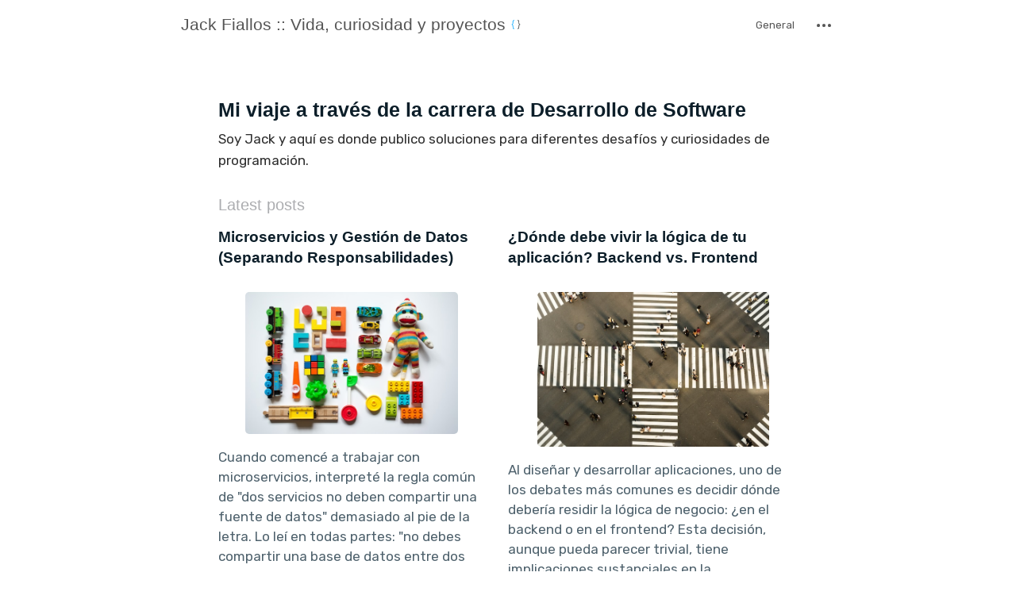

--- FILE ---
content_type: text/html; charset=UTF-8
request_url: https://jackfiallos.com/tag/dise%C3%B1o
body_size: 10106
content:
<!DOCTYPE html>
<html lang="es">
<head>
	
<meta charset="utf-8" />
<meta name="viewport" content="width=device-width, initial-scale=1" />
<meta name="author" content="BlThemes" />

<title>diseño | Jack Fiallos :: Vida, curiosidad y proyectos</title>
<meta name="description" content="Soy Jack y aquí es donde publico soluciones para diferentes desafíos y curiosidades de programación.">
<link rel="icon" href="https://jackfiallos.com/bl-themes/devtheme/img/favicon.ico" type="image/png">
 <meta name="author" content="Jack Fiallos">

		<!-- GeoLocation Meta Tags / Geotagging. Used for custom results in Google. Generator here https://www.geo-tag.de/generator/en.html -->
		
        <!-- GeoLocation Meta Tags end -->
        
        
		
		<!-- Facebook, more here https://ogp.me/ 
		=================================================== -->
		<meta property="og:type" content="article">
		<meta property="og:site_name" content="Jack Fiallos :: Vida, curiosidad y proyectos">
		<meta property="og:title" content="Jack Fiallos :: Vida, curiosidad y proyectos">
		<meta property="og:description" content="Cuando comencé a trabajar con microservicios, interpreté la regla común de &quot;dos servicios no deben compartir una fuente de datos&quot; demasiado al pie de la letra.  Lo leí en todas partes: &quot;no debes compartir una base de datos entre dos servicios&quot;. Y sí, tiene sentido buscar un cierto nivel de aislamiento e independencia entre los microservicios.">
		<meta property="og:url" content="https://jackfiallos.com">
		<meta property="og:image" content="https://jackfiallos.com/bl-content/uploads/pages/42df0677f35f2d96368d7e90fe72b7a6/vanessa-bucceri-gDiRwIYAMA8-unsplash.jpg">

        <!-- Facebook, end
		=================================================== -->

		
		<!-- Dublin Core Metadata Element Set
		=================================================== -->
		<link rel="schema.DC" href="https://purl.org/dc/elements/1.1/" />
		<meta name="DC.Format" content="text/html" />
		<meta name="DC.Type" content="article" />
		<meta name="DC.Language" content="es" />
		<meta name="DC.Title" content="Microservicios y Gestión de Datos (Separando Responsabilidades)|Jack Fiallos :: Vida, curiosidad y proyectos" />
		<meta name="DC.Creator" content="Cuando comencé a trabajar con microservicios, interpreté la regla común de &quot;dos servicios no deben compartir una fuente de datos&quot; demasiado al pie de la letra.  Lo leí en todas partes: &quot;no debes compartir una base de datos entre dos servicios&quot;. Y sí, tiene sentido buscar un cierto nivel de aislamiento e independencia entre los microservicios."/>
		<meta name="DC.Date" content="Octubre 20, 2023 +0000">

        <!-- Dublin End
		=================================================== -->


		<style>
.feature-image img {
    max-width: calc(70% + 200px) !important;
}
</style>
<script async src="https://analytics.deeditt.com/script.js" data-website-id="da22ce39-b9f0-4056-9f75-6abce5c11e5a"></script>
<link href="https://cdnjs.cloudflare.com/ajax/libs/prism/1.22.0/themes/prism.min.css" rel="stylesheet" />
<script src="https://cdnjs.cloudflare.com/ajax/libs/prism/1.22.0/prism.min.js"></script>
<script src="https://cdnjs.cloudflare.com/ajax/libs/prism/1.22.0/plugins/autoloader/prism-autoloader.min.js"></script>
<!-- Robots plugin -->
<link rel="alternate" type="application/rss+xml" href="https://jackfiallos.com/rss.xml" title="RSS Feed">

<link href="https://fonts.googleapis.com/css?family=Rubik:400,400i,700&amp;subset=cyrillic" rel="stylesheet" />

	<link rel="stylesheet" type="text/css" href="https://jackfiallos.com/bl-themes/devtheme/css/bundle.min.css?version=3.13.1">

</head>
<body class="home-template  nav-closed">
	<div class="main-container">
				<header>
	<div class="container">
		<div class="row">
			<div class="col-lg-10 col-xl-9 mr-auto ml-auto">
				<div class="wrap">
					<div class="blog-logo">
						<a href="https://jackfiallos.com" rel="home">
														Jack Fiallos :: Vida, curiosidad y proyectos							
							<span>
								<svg viewBox="0 0 20 20" width="14" height="14" xmlns="http://www.w3.org/2000/svg">
									<path d="M2.3 9.2C4.1 9.1 4 7.2 4 6c.071-1.4-.2-3.5 1.6-4 .337-.088.6-.084 1-.084h.47v1.3h-.26c-1.4 0-1.3.449-1.4 1.7-.179 1.9.374 4-1.7 5 1.6.674 1.6 2.2 1.7 3.7.054 1.3-.419 2.9 1.4 2.9h.26V18H6.6c-.4 0-.817 0-1.1-.134-1.6-.603-1.3-2.5-1.4-3.8-.077-1.2.148-3.3-1.7-3.3V9.2" fill="#27b3ff"></path>
									<path d="M17.6 9.2v1.3c-1.8.047-1.6 1.9-1.7 3.2-.071 1.4.202 3.5-1.6 4-.337 0-.693 0-1 .092h-.471v-1.3h.261c1.4 0 1.3-.453 1.4-1.7.16-1.8-.373-4.1 1.7-5-1.6-.766-1.6-2.1-1.7-3.7-.055-1.3.412-2.9-1.4-2.9h-.261V1.8h.471c.4 0 .816-.002 1.1.135 1.6.6 1.3 2.5 1.4 3.8.078 1.2-.145 3.3 1.7 3.3" fill="#57595b"></path>
								</svg>
							</span>
													</a>
					</div>
					<div class="wrap">
						<nav class="nav">
							<ul>
																<li class="nav-item">
									<a class="nav-link" href="https://jackfiallos.com/category/general">
										General									</a>
								</li>
																							</ul>
						</nav>
						<a href="#" class="drawer-trigger" data-toggle="modal" data-target="#drawer">
							<span class="drawer-svg"></span>
							<span class="counter hidden"></span>
						</a>
					</div>
				</div>
			</div>
		</div>
	</div>
</header>

		
		<main id="content" class="container" role="main">
	<div class="row">
		<div class="col-lg-10 col-xl-8 mr-auto ml-auto">
			<section class="intro">
				<div class="intro-meta">
					<div class="inner">
												<h1>Mi viaje a través de la carrera de Desarrollo de Software</h1>
																		<p>
							Soy Jack y aquí es donde publico soluciones para diferentes desafíos y curiosidades de programación.						</p>
											</div>					
				</div>
			</section>

			<h4 class="title">Latest posts</h4>
			<div class="loop">
				<!-- Print all the content -->
								<article class="post item ">
					<div class="post-inner-content">

						<a href="https://jackfiallos.com/microservicios-y-gestión-de-datos-separando-responsabilidades" class="post-title" title="Microservicios y Gestión de Datos (Separando Responsabilidades)">
							<h2>
								Microservicios y Gestión de Datos (Separando Responsabilidades)							</h2>
						</a>
									                        <figure class="feature-image">
                        			 	<img style="width: 80%" src="https://jackfiallos.com/bl-content/uploads/pages/42df0677f35f2d96368d7e90fe72b7a6/vanessa-bucceri-gDiRwIYAMA8-unsplash.jpg" alt="Microservicios y Gestión de Datos (Separando Responsabilidades)" />
			                      	 </figure>
                        	      		 						<p>
							Cuando comencé a trabajar con microservicios, interpreté la regla común de &quot;dos servicios no deben compartir una fuente de datos&quot; demasiado al pie de la letra.  Lo leí en todas partes: &quot;no debes compartir una base de datos entre dos servicios&quot;. Y sí, tiene sentido buscar un cierto nivel de aislamiento e independencia entre los microservicios.						</p>
					</div>
					<div class="post-meta">
						<time datetime="2023-10-20 06:00:00">
							Octubre 20, 2023						</time>
												<span class="tags">
							<span class="entry-terms category">
								<a href="https://jackfiallos.com/category/general" rel="tag">
									General								</a>
							</span>
						</span>
												<div class="inner">
							<a href="https://twitter.com/share?text=Microservicios+y+Gesti%C3%B3n+de+Datos+%28Separando+Responsabilidades%29&amp;url=https%3A%2F%2Fjackfiallos.com%2Fmicroservicios-y-gesti%C3%B3n-de-datos-separando-responsabilidades" class="twitter" onclick="window.open(this.href, 'share-twitter', 'width=550,height=235');return false;"
								data-toggle="tooltip" data-placement="top" title="" data-original-title="Share on Twitter">
								<i class="icon-twitter"></i>
							</a>
							<a href="#" class="read-later" data-toggle="tooltip" data-placement="top" data-id="microservicios-y-gestión-de-datos-separando-responsabilidades" data-title="Microservicios y Gestión de Datos (Separando Responsabilidades)" data-original-title="Read Later">
								<i></i>
							</a>
						</div>
					</div>
				</article>
								<article class="post item ">
					<div class="post-inner-content">

						<a href="https://jackfiallos.com/¿dónde-debe-vivir-la-lógica-de-tu-aplicación-backend-vs-frontend" class="post-title" title="¿Dónde debe vivir la lógica de tu aplicación? Backend vs. Frontend">
							<h2>
								¿Dónde debe vivir la lógica de tu aplicación? Backend vs. Frontend							</h2>
						</a>
									                        <figure class="feature-image">
                        			 	<img style="width: 80%" src="https://jackfiallos.com/bl-content/uploads/pages/5b5fb9dd44f8a388238ecb83fdc77cbc/ryoji-iwata-wuCNi2XfBeE-unsplash.jpg" alt="¿Dónde debe vivir la lógica de tu aplicación? Backend vs. Frontend" />
			                      	 </figure>
                        	      		 						<p>
							Al diseñar y desarrollar aplicaciones, uno de los debates más comunes es decidir dónde debería residir la lógica de negocio: ¿en el backend o en el frontend? Esta decisión, aunque pueda parecer trivial, tiene implicaciones sustanciales en la escalabilidad, mantenimiento y experiencia del usuario.						</p>
					</div>
					<div class="post-meta">
						<time datetime="2023-10-11 06:00:00">
							Octubre 11, 2023						</time>
												<span class="tags">
							<span class="entry-terms category">
								<a href="https://jackfiallos.com/category/general" rel="tag">
									General								</a>
							</span>
						</span>
												<div class="inner">
							<a href="https://twitter.com/share?text=%C2%BFD%C3%B3nde+debe+vivir+la+l%C3%B3gica+de+tu+aplicaci%C3%B3n%3F+Backend+vs.+Frontend&amp;url=https%3A%2F%2Fjackfiallos.com%2F%C2%BFd%C3%B3nde-debe-vivir-la-l%C3%B3gica-de-tu-aplicaci%C3%B3n-backend-vs-frontend" class="twitter" onclick="window.open(this.href, 'share-twitter', 'width=550,height=235');return false;"
								data-toggle="tooltip" data-placement="top" title="" data-original-title="Share on Twitter">
								<i class="icon-twitter"></i>
							</a>
							<a href="#" class="read-later" data-toggle="tooltip" data-placement="top" data-id="¿dónde-debe-vivir-la-lógica-de-tu-aplicación-backend-vs-frontend" data-title="¿Dónde debe vivir la lógica de tu aplicación? Backend vs. Frontend" data-original-title="Read Later">
								<i></i>
							</a>
						</div>
					</div>
				</article>
								<article class="post item ">
					<div class="post-inner-content">

						<a href="https://jackfiallos.com/principio-de-responsabilidad-unica-srp-en-el-diseño-de-aplicaciones-de-software" class="post-title" title="Principio de Responsabilidad Única (SRP) en el diseño de aplicaciones de software">
							<h2>
								Principio de Responsabilidad Única (SRP) en el diseño de aplicaciones de software							</h2>
						</a>
									                        <figure class="feature-image">
                        			 	<img style="width: 80%" src="https://jackfiallos.com/bl-content/uploads/pages/autosave-5acd9dd52f7a7b7a4c79389384a87779/jan-huber-ljnEImGhvgY-unsplash.jpg" alt="Principio de Responsabilidad Única (SRP) en el diseño de aplicaciones de software" />
			                      	 </figure>
                        	      		 						<p>
							Ya que estos días he estado abordando temas sobre pruebas, algo muy importante a considerar es la calidad del diseño de un sistema, ya que de ahí se desprende su mantenimiento, escalabilidad y comprensión a largo plazo; que quieras o no, esta estrechamente relacionado con las pruebas						</p>
					</div>
					<div class="post-meta">
						<time datetime="2023-08-25 06:30:00">
							Agosto 25, 2023						</time>
												<span class="tags">
							<span class="entry-terms category">
								<a href="https://jackfiallos.com/category/general" rel="tag">
									General								</a>
							</span>
						</span>
												<div class="inner">
							<a href="https://twitter.com/share?text=Principio+de+Responsabilidad+%C3%9Anica+%28SRP%29+en+el+dise%C3%B1o+de+aplicaciones+de+software&amp;url=https%3A%2F%2Fjackfiallos.com%2Fprincipio-de-responsabilidad-unica-srp-en-el-dise%C3%B1o-de-aplicaciones-de-software" class="twitter" onclick="window.open(this.href, 'share-twitter', 'width=550,height=235');return false;"
								data-toggle="tooltip" data-placement="top" title="" data-original-title="Share on Twitter">
								<i class="icon-twitter"></i>
							</a>
							<a href="#" class="read-later" data-toggle="tooltip" data-placement="top" data-id="principio-de-responsabilidad-unica-srp-en-el-diseño-de-aplicaciones-de-software" data-title="Principio de Responsabilidad Única (SRP) en el diseño de aplicaciones de software" data-original-title="Read Later">
								<i></i>
							</a>
						</div>
					</div>
				</article>
							</div>

			<!-- Pagination -->
					</div>
	</div>
</main>
		<div class="modal fade" id="drawer" tabindex="-1" role="dialog" aria-hidden="true">
	<div class="modal-dialog" role="document">
		<div class="modal-content">
			<div class="modal-body">
				<a href="#" data-dismiss="modal" aria-label="Close" class="close">
					<i class="icon-cancel-circle"></i>
				</a>
				<div class="widget widget-menu">
					<h3 class="title">Menu</h3>
				</div>
				<div class="widget">
					<h3 class="title">Search </h3>
					<form class="search" method="get" action="https://jackfiallos.com/dtsearch">
						<input id="search-field" name="search" placeholder="Search" autocomplete="off" />
					</form>
				</div>
				<div class="widget">
					<h3 class="title">Bookmarks</h3>
					<div class="loop bookmark-container">
						<p class="no-bookmarks">
							You haven't yet saved any bookmarks. To bookmark a post, just click							<i class='icon-bookmark'></i>.
						</p>
					</div>
					<script>var domainPages="https://jackfiallos.com/" ;</script>
				</div>
				 				 <div class="widget">
                    <h3 class="title">Latest Tweets</h3>
                    <div class="tweets" data-twitter="jackfiallos"></div>
                </div>								<div class="plugin plugin-pages"><h2 class="plugin-label">Links</h2><div class="plugin-content"><ul><li><a href="https://deeditt.com">Deeditt</a></li><li><a href="https://blog.deeditt.com">Deeditt Blog</a></li></ul></div></div><div class="plugin plugin-search"><h2 class="plugin-label">Search</h2><div class="plugin-content"><input type="text" id="jspluginSearchText" /> </div></div><script>
	function pluginSearch() {
		var text = document.getElementById("jspluginSearchText").value;
		window.open('https://jackfiallos.com/'+'search/'+text, '_self');
		return false;
	}

	document.getElementById("jspluginSearchText").onkeypress = function(e) {
		if (!e) e = window.event;
		var keyCode = e.keyCode || e.which;
		if (keyCode == '13'){
			pluginSearch();
			return false;
		}
	}
</script><div class="plugin plugin-tags"><h2 class="plugin-label">Tags</h2><div class="plugin-content"><ul><li><a href="https://jackfiallos.com/tag/about">about</a></li><li><a href="https://jackfiallos.com/tag/actions">actions</a></li><li><a href="https://jackfiallos.com/tag/activitypub">activitypub</a></li><li><a href="https://jackfiallos.com/tag/actualizacion">actualizacion</a></li><li><a href="https://jackfiallos.com/tag/actualizaciones">actualizaciones</a></li><li><a href="https://jackfiallos.com/tag/aes">aes</a></li><li><a href="https://jackfiallos.com/tag/aggregation">aggregation</a></li><li><a href="https://jackfiallos.com/tag/ai">ai</a></li><li><a href="https://jackfiallos.com/tag/ajax">ajax</a></li><li><a href="https://jackfiallos.com/tag/analytics">analytics</a></li><li><a href="https://jackfiallos.com/tag/android">android</a></li><li><a href="https://jackfiallos.com/tag/android-navigation-bar">android navigation bar</a></li><li><a href="https://jackfiallos.com/tag/android-system-ui">android system ui</a></li><li><a href="https://jackfiallos.com/tag/androidx">androidx</a></li><li><a href="https://jackfiallos.com/tag/anticiparse">anticiparse</a></li><li><a href="https://jackfiallos.com/tag/any">any</a></li><li><a href="https://jackfiallos.com/tag/api">api</a></li><li><a href="https://jackfiallos.com/tag/api-security">api-security</a></li><li><a href="https://jackfiallos.com/tag/aplicaciones">aplicaciones</a></li><li><a href="https://jackfiallos.com/tag/apm">apm</a></li><li><a href="https://jackfiallos.com/tag/apparmor">apparmor</a></li><li><a href="https://jackfiallos.com/tag/apple-silicon">apple silicon</a></li><li><a href="https://jackfiallos.com/tag/aprendizaje">aprendizaje</a></li><li><a href="https://jackfiallos.com/tag/arquitectura">arquitectura</a></li><li><a href="https://jackfiallos.com/tag/array">array</a></li><li><a href="https://jackfiallos.com/tag/artificial">artificial</a></li><li><a href="https://jackfiallos.com/tag/astro">astro</a></li><li><a href="https://jackfiallos.com/tag/async">async</a></li><li><a href="https://jackfiallos.com/tag/asyncronia">asyncronia</a></li><li><a href="https://jackfiallos.com/tag/autenticidad">autenticidad</a></li><li><a href="https://jackfiallos.com/tag/authorization">authorization</a></li><li><a href="https://jackfiallos.com/tag/autocurativo">autocurativo</a></li><li><a href="https://jackfiallos.com/tag/autonomo">autonomo</a></li><li><a href="https://jackfiallos.com/tag/await">await</a></li><li><a href="https://jackfiallos.com/tag/aws">aws</a></li><li><a href="https://jackfiallos.com/tag/aws-ecr">AWS ECR</a></li><li><a href="https://jackfiallos.com/tag/axios">axios</a></li><li><a href="https://jackfiallos.com/tag/backdoor">backdoor</a></li><li><a href="https://jackfiallos.com/tag/backend">backend</a></li><li><a href="https://jackfiallos.com/tag/backend-debugging">backend-debugging</a></li><li><a href="https://jackfiallos.com/tag/backoff">backoff</a></li><li><a href="https://jackfiallos.com/tag/barra-de-navegación-blanca">barra de navegación blanca</a></li><li><a href="https://jackfiallos.com/tag/base">base</a></li><li><a href="https://jackfiallos.com/tag/base-de-datos">base de datos</a></li><li><a href="https://jackfiallos.com/tag/bd">bd</a></li><li><a href="https://jackfiallos.com/tag/bdd">bdd</a></li><li><a href="https://jackfiallos.com/tag/bearer-token">bearer-token</a></li><li><a href="https://jackfiallos.com/tag/bind-mount">bind mount</a></li><li><a href="https://jackfiallos.com/tag/bless">bless</a></li><li><a href="https://jackfiallos.com/tag/boolean">boolean</a></li><li><a href="https://jackfiallos.com/tag/bottleneck">bottleneck</a></li><li><a href="https://jackfiallos.com/tag/boundary">boundary</a></li><li><a href="https://jackfiallos.com/tag/breaker">breaker</a></li><li><a href="https://jackfiallos.com/tag/bullmq">bullmq</a></li><li><a href="https://jackfiallos.com/tag/bundler">bundler</a></li><li><a href="https://jackfiallos.com/tag/busqueda">busqueda</a></li><li><a href="https://jackfiallos.com/tag/c">c++</a></li><li><a href="https://jackfiallos.com/tag/cache">cache</a></li><li><a href="https://jackfiallos.com/tag/cache-control">cache-control</a></li><li><a href="https://jackfiallos.com/tag/cd">cd</a></li><li><a href="https://jackfiallos.com/tag/chkrootkit">chkrootkit</a></li><li><a href="https://jackfiallos.com/tag/chrome">chrome</a></li><li><a href="https://jackfiallos.com/tag/chrony">chrony</a></li><li><a href="https://jackfiallos.com/tag/ci">ci</a></li><li><a href="https://jackfiallos.com/tag/ci-cd">CI/CD</a></li><li><a href="https://jackfiallos.com/tag/circuit">circuit</a></li><li><a href="https://jackfiallos.com/tag/claridad">claridad</a></li><li><a href="https://jackfiallos.com/tag/class-transformer">class-transformer</a></li><li><a href="https://jackfiallos.com/tag/class-validator">class-validator</a></li><li><a href="https://jackfiallos.com/tag/client">client</a></li><li><a href="https://jackfiallos.com/tag/cluster">cluster</a></li><li><a href="https://jackfiallos.com/tag/cobertura">cobertura</a></li><li><a href="https://jackfiallos.com/tag/cocoapods">cocoapods</a></li><li><a href="https://jackfiallos.com/tag/code">code</a></li><li><a href="https://jackfiallos.com/tag/code-coverage">code coverage</a></li><li><a href="https://jackfiallos.com/tag/codigo">codigo</a></li><li><a href="https://jackfiallos.com/tag/collector">collector</a></li><li><a href="https://jackfiallos.com/tag/commit">commit</a></li><li><a href="https://jackfiallos.com/tag/comparación">comparación</a></li><li><a href="https://jackfiallos.com/tag/compartir">compartir</a></li><li><a href="https://jackfiallos.com/tag/comunicacion">comunicacion</a></li><li><a href="https://jackfiallos.com/tag/comunicación">comunicación</a></li><li><a href="https://jackfiallos.com/tag/comunidad">comunidad</a></li><li><a href="https://jackfiallos.com/tag/comunidades">comunidades</a></li><li><a href="https://jackfiallos.com/tag/concurrencia">concurrencia</a></li><li><a href="https://jackfiallos.com/tag/conexiones">conexiones</a></li><li><a href="https://jackfiallos.com/tag/configuracion">configuracion</a></li><li><a href="https://jackfiallos.com/tag/configuration">configuration</a></li><li><a href="https://jackfiallos.com/tag/connections">connections</a></li><li><a href="https://jackfiallos.com/tag/conocimiento">conocimiento</a></li><li><a href="https://jackfiallos.com/tag/consulta">consulta</a></li><li><a href="https://jackfiallos.com/tag/consumer">consumer</a></li><li><a href="https://jackfiallos.com/tag/container-logs">container logs</a></li><li><a href="https://jackfiallos.com/tag/context">context</a></li><li><a href="https://jackfiallos.com/tag/cookie">cookie</a></li><li><a href="https://jackfiallos.com/tag/core">core</a></li><li><a href="https://jackfiallos.com/tag/cosine">cosine</a></li><li><a href="https://jackfiallos.com/tag/count">count</a></li><li><a href="https://jackfiallos.com/tag/coverage">coverage</a></li><li><a href="https://jackfiallos.com/tag/cpu">cpu</a></li><li><a href="https://jackfiallos.com/tag/crawling">crawling</a></li><li><a href="https://jackfiallos.com/tag/cronjob">cronjob</a></li><li><a href="https://jackfiallos.com/tag/cucumber">cucumber</a></li><li><a href="https://jackfiallos.com/tag/cypress">cypress</a></li><li><a href="https://jackfiallos.com/tag/data">data</a></li><li><a href="https://jackfiallos.com/tag/database">database</a></li><li><a href="https://jackfiallos.com/tag/datos">datos</a></li><li><a href="https://jackfiallos.com/tag/db">db</a></li><li><a href="https://jackfiallos.com/tag/dbs">dbs</a></li><li><a href="https://jackfiallos.com/tag/debian">debian</a></li><li><a href="https://jackfiallos.com/tag/debounce">debounce</a></li><li><a href="https://jackfiallos.com/tag/debt">debt</a></li><li><a href="https://jackfiallos.com/tag/debug">debug</a></li><li><a href="https://jackfiallos.com/tag/debugg">debugg</a></li><li><a href="https://jackfiallos.com/tag/decimales">decimales</a></li><li><a href="https://jackfiallos.com/tag/decision">decision</a></li><li><a href="https://jackfiallos.com/tag/decisiones">decisiones</a></li><li><a href="https://jackfiallos.com/tag/decisión">decisión</a></li><li><a href="https://jackfiallos.com/tag/decoded">decoded</a></li><li><a href="https://jackfiallos.com/tag/deeditt">Deeditt</a></li><li><a href="https://jackfiallos.com/tag/delete">delete</a></li><li><a href="https://jackfiallos.com/tag/dependabot">dependabot</a></li><li><a href="https://jackfiallos.com/tag/deploy">deploy</a></li><li><a href="https://jackfiallos.com/tag/desafios">desafios</a></li><li><a href="https://jackfiallos.com/tag/desarrollo">desarrollo</a></li><li><a href="https://jackfiallos.com/tag/desencriptar">desencriptar</a></li><li><a href="https://jackfiallos.com/tag/destructuring">destructuring</a></li><li><a href="https://jackfiallos.com/tag/detección">detección</a></li><li><a href="https://jackfiallos.com/tag/detection">detection</a></li><li><a href="https://jackfiallos.com/tag/dev">dev</a></li><li><a href="https://jackfiallos.com/tag/developers">developers</a></li><li><a href="https://jackfiallos.com/tag/development">development</a></li><li><a href="https://jackfiallos.com/tag/devops-debugging">devops debugging</a></li><li><a href="https://jackfiallos.com/tag/dificultades">dificultades</a></li><li><a href="https://jackfiallos.com/tag/dig">dig</a></li><li><a href="https://jackfiallos.com/tag/digitalidad">digitalidad</a></li><li><a href="https://jackfiallos.com/tag/diseño">diseño</a></li><li><a href="https://jackfiallos.com/tag/dkim">dkim</a></li><li><a href="https://jackfiallos.com/tag/dmarc">dmarc</a></li><li><a href="https://jackfiallos.com/tag/dns">dns</a></li><li><a href="https://jackfiallos.com/tag/dockbar">dockbar</a></li><li><a href="https://jackfiallos.com/tag/docker">docker</a></li><li><a href="https://jackfiallos.com/tag/docker-compose">docker compose</a></li><li><a href="https://jackfiallos.com/tag/docker-swarm">docker swarm</a></li><li><a href="https://jackfiallos.com/tag/dto">dto</a></li><li><a href="https://jackfiallos.com/tag/duplicacion">duplicacion</a></li><li><a href="https://jackfiallos.com/tag/eai-again">eai_again</a></li><li><a href="https://jackfiallos.com/tag/efectiva">efectiva</a></li><li><a href="https://jackfiallos.com/tag/elastic">elastic</a></li><li><a href="https://jackfiallos.com/tag/elasticsearch">elasticsearch</a></li><li><a href="https://jackfiallos.com/tag/email">email</a></li><li><a href="https://jackfiallos.com/tag/empatia">empatia</a></li><li><a href="https://jackfiallos.com/tag/encriptar">encriptar</a></li><li><a href="https://jackfiallos.com/tag/engagement">engagement</a></li><li><a href="https://jackfiallos.com/tag/enoent">enoent</a></li><li><a href="https://jackfiallos.com/tag/enum">enum</a></li><li><a href="https://jackfiallos.com/tag/equilibrio">equilibrio</a></li><li><a href="https://jackfiallos.com/tag/equipo">equipo</a></li><li><a href="https://jackfiallos.com/tag/equipos">equipos</a></li><li><a href="https://jackfiallos.com/tag/error">error</a></li><li><a href="https://jackfiallos.com/tag/errores">errores</a></li><li><a href="https://jackfiallos.com/tag/errors">errors</a></li><li><a href="https://jackfiallos.com/tag/es2015">es2015</a></li><li><a href="https://jackfiallos.com/tag/es6">es6</a></li><li><a href="https://jackfiallos.com/tag/es7">es7</a></li><li><a href="https://jackfiallos.com/tag/escalamiento">escalamiento</a></li><li><a href="https://jackfiallos.com/tag/escritorio">escritorio</a></li><li><a href="https://jackfiallos.com/tag/español">español</a></li><li><a href="https://jackfiallos.com/tag/estadisticas">estadisticas</a></li><li><a href="https://jackfiallos.com/tag/estrategia">estrategia</a></li><li><a href="https://jackfiallos.com/tag/event-stream">event-stream</a></li><li><a href="https://jackfiallos.com/tag/eventos">eventos</a></li><li><a href="https://jackfiallos.com/tag/experiencia">experiencia</a></li><li><a href="https://jackfiallos.com/tag/expired">expired</a></li><li><a href="https://jackfiallos.com/tag/expressjs">expressjs</a></li><li><a href="https://jackfiallos.com/tag/extender">extender</a></li><li><a href="https://jackfiallos.com/tag/feature">feature</a></li><li><a href="https://jackfiallos.com/tag/fechas">fechas</a></li><li><a href="https://jackfiallos.com/tag/fetch">fetch</a></li><li><a href="https://jackfiallos.com/tag/fiallos">fiallos</a></li><li><a href="https://jackfiallos.com/tag/files">files</a></li><li><a href="https://jackfiallos.com/tag/filter">filter</a></li><li><a href="https://jackfiallos.com/tag/finobacci">finobacci</a></li><li><a href="https://jackfiallos.com/tag/flags">flags</a></li><li><a href="https://jackfiallos.com/tag/form">form</a></li><li><a href="https://jackfiallos.com/tag/forward">forward</a></li><li><a href="https://jackfiallos.com/tag/framework">framework</a></li><li><a href="https://jackfiallos.com/tag/frecuencia">frecuencia</a></li><li><a href="https://jackfiallos.com/tag/freemarker">freemarker</a></li><li><a href="https://jackfiallos.com/tag/frontend">frontend</a></li><li><a href="https://jackfiallos.com/tag/fullstack">fullstack</a></li><li><a href="https://jackfiallos.com/tag/funciones">funciones</a></li><li><a href="https://jackfiallos.com/tag/fusionauth">fusionauth</a></li><li><a href="https://jackfiallos.com/tag/futuro">futuro</a></li><li><a href="https://jackfiallos.com/tag/gamificación">gamificación</a></li><li><a href="https://jackfiallos.com/tag/garbage">garbage</a></li><li><a href="https://jackfiallos.com/tag/gateway">gateway</a></li><li><a href="https://jackfiallos.com/tag/gauge">gauge</a></li><li><a href="https://jackfiallos.com/tag/gcm">gcm</a></li><li><a href="https://jackfiallos.com/tag/generadores">generadores</a></li><li><a href="https://jackfiallos.com/tag/get">GET</a></li><li><a href="https://jackfiallos.com/tag/getaddrinfo">getaddrinfo</a></li><li><a href="https://jackfiallos.com/tag/gherkin">gherkin</a></li><li><a href="https://jackfiallos.com/tag/git">git</a></li><li><a href="https://jackfiallos.com/tag/github">github</a></li><li><a href="https://jackfiallos.com/tag/github-actions">GitHub Actions</a></li><li><a href="https://jackfiallos.com/tag/go">go</a></li><li><a href="https://jackfiallos.com/tag/go-fiber">go fiber</a></li><li><a href="https://jackfiallos.com/tag/golang">golang</a></li><li><a href="https://jackfiallos.com/tag/gpt">gpt</a></li><li><a href="https://jackfiallos.com/tag/grafana">grafana</a></li><li><a href="https://jackfiallos.com/tag/graphql">graphql</a></li><li><a href="https://jackfiallos.com/tag/grav-cms">grav cms</a></li><li><a href="https://jackfiallos.com/tag/graylog">graylog</a></li><li><a href="https://jackfiallos.com/tag/grcp">grcp</a></li><li><a href="https://jackfiallos.com/tag/guzzle">guzzle</a></li><li><a href="https://jackfiallos.com/tag/habilidades">habilidades</a></li><li><a href="https://jackfiallos.com/tag/healing">healing</a></li><li><a href="https://jackfiallos.com/tag/healthcheck">healthcheck</a></li><li><a href="https://jackfiallos.com/tag/herramientas">herramientas</a></li><li><a href="https://jackfiallos.com/tag/hex">hex</a></li><li><a href="https://jackfiallos.com/tag/hipnosis-colectiva">hipnosis colectiva</a></li><li><a href="https://jackfiallos.com/tag/histogram">histogram</a></li><li><a href="https://jackfiallos.com/tag/history">history</a></li><li><a href="https://jackfiallos.com/tag/hooks">hooks</a></li><li><a href="https://jackfiallos.com/tag/host">host</a></li><li><a href="https://jackfiallos.com/tag/hotjar">hotjar</a></li><li><a href="https://jackfiallos.com/tag/html">html</a></li><li><a href="https://jackfiallos.com/tag/http">http</a></li><li><a href="https://jackfiallos.com/tag/http-2">http/2</a></li><li><a href="https://jackfiallos.com/tag/http-500-error">http 500 error</a></li><li><a href="https://jackfiallos.com/tag/http-caching">http-caching</a></li><li><a href="https://jackfiallos.com/tag/http-headers">http-headers</a></li><li><a href="https://jackfiallos.com/tag/httpmodule">httpmodule</a></li><li><a href="https://jackfiallos.com/tag/hydratation">hydratation</a></li><li><a href="https://jackfiallos.com/tag/hypertrack">hypertrack</a></li><li><a href="https://jackfiallos.com/tag/identidad">identidad</a></li><li><a href="https://jackfiallos.com/tag/identificador">identificador</a></li><li><a href="https://jackfiallos.com/tag/in">in</a></li><li><a href="https://jackfiallos.com/tag/index">index</a></li><li><a href="https://jackfiallos.com/tag/indexing">indexing</a></li><li><a href="https://jackfiallos.com/tag/indices">indices</a></li><li><a href="https://jackfiallos.com/tag/influxdb">influxdb</a></li><li><a href="https://jackfiallos.com/tag/innovacion">innovacion</a></li><li><a href="https://jackfiallos.com/tag/innovación">innovación</a></li><li><a href="https://jackfiallos.com/tag/inotify">inotify</a></li><li><a href="https://jackfiallos.com/tag/inteligencia">inteligencia</a></li><li><a href="https://jackfiallos.com/tag/intense">intense</a></li><li><a href="https://jackfiallos.com/tag/interceptor">interceptor</a></li><li><a href="https://jackfiallos.com/tag/ios">ios</a></li><li><a href="https://jackfiallos.com/tag/islands">islands</a></li><li><a href="https://jackfiallos.com/tag/istanbul">istanbul</a></li><li><a href="https://jackfiallos.com/tag/jaccard">jaccard</a></li><li><a href="https://jackfiallos.com/tag/jack">jack</a></li><li><a href="https://jackfiallos.com/tag/jaeger">jaeger</a></li><li><a href="https://jackfiallos.com/tag/java">java</a></li><li><a href="https://jackfiallos.com/tag/javascript">javascript</a></li><li><a href="https://jackfiallos.com/tag/jest">jest</a></li><li><a href="https://jackfiallos.com/tag/jetifier">jetifier</a></li><li><a href="https://jackfiallos.com/tag/jetify">jetify</a></li><li><a href="https://jackfiallos.com/tag/jetty">jetty</a></li><li><a href="https://jackfiallos.com/tag/joi">joi</a></li><li><a href="https://jackfiallos.com/tag/journey">journey</a></li><li><a href="https://jackfiallos.com/tag/json">json</a></li><li><a href="https://jackfiallos.com/tag/jwt">jwt</a></li><li><a href="https://jackfiallos.com/tag/kernel">kernel</a></li><li><a href="https://jackfiallos.com/tag/keyboardprovider">keyboardprovider</a></li><li><a href="https://jackfiallos.com/tag/keycloak">keycloak</a></li><li><a href="https://jackfiallos.com/tag/kibana">kibana</a></li><li><a href="https://jackfiallos.com/tag/knexjs">knexjs</a></li><li><a href="https://jackfiallos.com/tag/laravel">laravel</a></li><li><a href="https://jackfiallos.com/tag/latencia">latencia</a></li><li><a href="https://jackfiallos.com/tag/lead">lead</a></li><li><a href="https://jackfiallos.com/tag/leak">leak</a></li><li><a href="https://jackfiallos.com/tag/legado">legado</a></li><li><a href="https://jackfiallos.com/tag/librerias">librerias</a></li><li><a href="https://jackfiallos.com/tag/liderazgo">liderazgo</a></li><li><a href="https://jackfiallos.com/tag/like">like</a></li><li><a href="https://jackfiallos.com/tag/limit">limit</a></li><li><a href="https://jackfiallos.com/tag/limites">limites</a></li><li><a href="https://jackfiallos.com/tag/limiting">limiting</a></li><li><a href="https://jackfiallos.com/tag/linux">linux</a></li><li><a href="https://jackfiallos.com/tag/linux-server-maintenance">linux server maintenance</a></li><li><a href="https://jackfiallos.com/tag/llm">llm</a></li><li><a href="https://jackfiallos.com/tag/log">log</a></li><li><a href="https://jackfiallos.com/tag/loggin">loggin</a></li><li><a href="https://jackfiallos.com/tag/logging">logging</a></li><li><a href="https://jackfiallos.com/tag/logica">logica</a></li><li><a href="https://jackfiallos.com/tag/logj4">logj4</a></li><li><a href="https://jackfiallos.com/tag/logs">logs</a></li><li><a href="https://jackfiallos.com/tag/logstash">logstash</a></li><li><a href="https://jackfiallos.com/tag/loki">loki</a></li><li><a href="https://jackfiallos.com/tag/lsm-tree">lsm tree</a></li><li><a href="https://jackfiallos.com/tag/lynis">lynis</a></li><li><a href="https://jackfiallos.com/tag/lógica">lógica</a></li><li><a href="https://jackfiallos.com/tag/macos">macos</a></li><li><a href="https://jackfiallos.com/tag/mailhog">mailhog</a></li><li><a href="https://jackfiallos.com/tag/mainactivity-kt">mainactivity.kt</a></li><li><a href="https://jackfiallos.com/tag/malware">malware</a></li><li><a href="https://jackfiallos.com/tag/map">map</a></li><li><a href="https://jackfiallos.com/tag/master">master</a></li><li><a href="https://jackfiallos.com/tag/maven">maven</a></li><li><a href="https://jackfiallos.com/tag/max-user-watches">max_user_watches</a></li><li><a href="https://jackfiallos.com/tag/mediciones">mediciones</a></li><li><a href="https://jackfiallos.com/tag/memory">memory</a></li><li><a href="https://jackfiallos.com/tag/memory-leak">memory leak</a></li><li><a href="https://jackfiallos.com/tag/mensajes">mensajes</a></li><li><a href="https://jackfiallos.com/tag/merge">merge</a></li><li><a href="https://jackfiallos.com/tag/message">message</a></li><li><a href="https://jackfiallos.com/tag/metricas">metricas</a></li><li><a href="https://jackfiallos.com/tag/metrics">metrics</a></li><li><a href="https://jackfiallos.com/tag/microservicios">microservicios</a></li><li><a href="https://jackfiallos.com/tag/middleware">middleware</a></li><li><a href="https://jackfiallos.com/tag/migration">migration</a></li><li><a href="https://jackfiallos.com/tag/missing">missing</a></li><li><a href="https://jackfiallos.com/tag/mixpanel">mixpanel</a></li><li><a href="https://jackfiallos.com/tag/mobile">mobile</a></li><li><a href="https://jackfiallos.com/tag/mobile-backend">mobile-backend</a></li><li><a href="https://jackfiallos.com/tag/mocking">mocking</a></li><li><a href="https://jackfiallos.com/tag/modules">modules</a></li><li><a href="https://jackfiallos.com/tag/modulos">modulos</a></li><li><a href="https://jackfiallos.com/tag/monedas">monedas</a></li><li><a href="https://jackfiallos.com/tag/monitoring">monitoring</a></li><li><a href="https://jackfiallos.com/tag/motivación">motivación</a></li><li><a href="https://jackfiallos.com/tag/motores-de-busqueda">motores de busqueda</a></li><li><a href="https://jackfiallos.com/tag/movil">movil</a></li><li><a href="https://jackfiallos.com/tag/mq">mq</a></li><li><a href="https://jackfiallos.com/tag/multiple">multiple</a></li><li><a href="https://jackfiallos.com/tag/mysql">mysql</a></li><li><a href="https://jackfiallos.com/tag/nan">nan</a></li><li><a href="https://jackfiallos.com/tag/native">native</a></li><li><a href="https://jackfiallos.com/tag/navigation">navigation</a></li><li><a href="https://jackfiallos.com/tag/navigationbartranslucent">navigationBarTranslucent</a></li><li><a href="https://jackfiallos.com/tag/nestjs">nestjs</a></li><li><a href="https://jackfiallos.com/tag/next-auth">next-auth</a></li><li><a href="https://jackfiallos.com/tag/nginx">nginx</a></li><li><a href="https://jackfiallos.com/tag/ngrok">ngrok</a></li><li><a href="https://jackfiallos.com/tag/node-gyp">node-gyp</a></li><li><a href="https://jackfiallos.com/tag/nodejs">nodejs</a></li><li><a href="https://jackfiallos.com/tag/nslookup">nslookup</a></li><li><a href="https://jackfiallos.com/tag/ntp">ntp</a></li><li><a href="https://jackfiallos.com/tag/oauth">oauth</a></li><li><a href="https://jackfiallos.com/tag/oidc">OIDC</a></li><li><a href="https://jackfiallos.com/tag/onback">onBack</a></li><li><a href="https://jackfiallos.com/tag/openid">openid</a></li><li><a href="https://jackfiallos.com/tag/operaciones">operaciones</a></li><li><a href="https://jackfiallos.com/tag/optimizacion">optimizacion</a></li><li><a href="https://jackfiallos.com/tag/optimización">optimización</a></li><li><a href="https://jackfiallos.com/tag/optimizar">optimizar</a></li><li><a href="https://jackfiallos.com/tag/overcommit">overcommit</a></li><li><a href="https://jackfiallos.com/tag/pantallas">pantallas</a></li><li><a href="https://jackfiallos.com/tag/paralelismo">paralelismo</a></li><li><a href="https://jackfiallos.com/tag/performance">performance</a></li><li><a href="https://jackfiallos.com/tag/performatividad">performatividad</a></li><li><a href="https://jackfiallos.com/tag/perspectivas">perspectivas</a></li><li><a href="https://jackfiallos.com/tag/pg-trgm">pg_trgm</a></li><li><a href="https://jackfiallos.com/tag/php">php</a></li><li><a href="https://jackfiallos.com/tag/ping">ping</a></li><li><a href="https://jackfiallos.com/tag/pod-install">pod install</a></li><li><a href="https://jackfiallos.com/tag/pool">pool</a></li><li><a href="https://jackfiallos.com/tag/pooling">pooling</a></li><li><a href="https://jackfiallos.com/tag/positiva">positiva</a></li><li><a href="https://jackfiallos.com/tag/post">post</a></li><li><a href="https://jackfiallos.com/tag/postgres">postgres</a></li><li><a href="https://jackfiallos.com/tag/postgresql">postgresql</a></li><li><a href="https://jackfiallos.com/tag/posthog">posthog</a></li><li><a href="https://jackfiallos.com/tag/prefork">prefork</a></li><li><a href="https://jackfiallos.com/tag/preguntas">preguntas</a></li><li><a href="https://jackfiallos.com/tag/prepararse">prepararse</a></li><li><a href="https://jackfiallos.com/tag/principio">principio</a></li><li><a href="https://jackfiallos.com/tag/private-key">private key</a></li><li><a href="https://jackfiallos.com/tag/proactivo">proactivo</a></li><li><a href="https://jackfiallos.com/tag/procesador">procesador</a></li><li><a href="https://jackfiallos.com/tag/processing">processing</a></li><li><a href="https://jackfiallos.com/tag/producer">producer</a></li><li><a href="https://jackfiallos.com/tag/production-bugs">production-bugs</a></li><li><a href="https://jackfiallos.com/tag/profiling">profiling</a></li><li><a href="https://jackfiallos.com/tag/prometheus">prometheus</a></li><li><a href="https://jackfiallos.com/tag/promises">promises</a></li><li><a href="https://jackfiallos.com/tag/prompting">prompting</a></li><li><a href="https://jackfiallos.com/tag/protocol">protocol</a></li><li><a href="https://jackfiallos.com/tag/proxy">proxy</a></li><li><a href="https://jackfiallos.com/tag/pruebas">pruebas</a></li><li><a href="https://jackfiallos.com/tag/pub-sub">pub/sub</a></li><li><a href="https://jackfiallos.com/tag/public">public</a></li><li><a href="https://jackfiallos.com/tag/pubsub">pubsub</a></li><li><a href="https://jackfiallos.com/tag/pull">pull</a></li><li><a href="https://jackfiallos.com/tag/puppeteer">puppeteer</a></li><li><a href="https://jackfiallos.com/tag/push">push</a></li><li><a href="https://jackfiallos.com/tag/python">python</a></li><li><a href="https://jackfiallos.com/tag/qs">qs</a></li><li><a href="https://jackfiallos.com/tag/quality">quality</a></li><li><a href="https://jackfiallos.com/tag/query">query</a></li><li><a href="https://jackfiallos.com/tag/querystring">querystring</a></li><li><a href="https://jackfiallos.com/tag/queue">queue</a></li><li><a href="https://jackfiallos.com/tag/queues">queues</a></li><li><a href="https://jackfiallos.com/tag/rabbitmq">rabbitmq</a></li><li><a href="https://jackfiallos.com/tag/rate">rate</a></li><li><a href="https://jackfiallos.com/tag/rbenv">rbenv</a></li><li><a href="https://jackfiallos.com/tag/rctappdelegate-h">RCTAppDelegate.h</a></li><li><a href="https://jackfiallos.com/tag/rdbm">rdbm</a></li><li><a href="https://jackfiallos.com/tag/rdbms">rdbms</a></li><li><a href="https://jackfiallos.com/tag/react">react</a></li><li><a href="https://jackfiallos.com/tag/react-native">react native</a></li><li><a href="https://jackfiallos.com/tag/react-native-keyboard-controller">react-native-keyboard-controller</a></li><li><a href="https://jackfiallos.com/tag/react-query">react-query</a></li><li><a href="https://jackfiallos.com/tag/reactivo">reactivo</a></li><li><a href="https://jackfiallos.com/tag/reactjs">reactjs</a></li><li><a href="https://jackfiallos.com/tag/realtime">realtime</a></li><li><a href="https://jackfiallos.com/tag/rebase">rebase</a></li><li><a href="https://jackfiallos.com/tag/recomendacion">recomendacion</a></li><li><a href="https://jackfiallos.com/tag/recomendaciones">recomendaciones</a></li><li><a href="https://jackfiallos.com/tag/red-social">red social</a></li><li><a href="https://jackfiallos.com/tag/redes-sociales">redes sociales</a></li><li><a href="https://jackfiallos.com/tag/redis">redis</a></li><li><a href="https://jackfiallos.com/tag/redmine">redmine</a></li><li><a href="https://jackfiallos.com/tag/refresh">refresh</a></li><li><a href="https://jackfiallos.com/tag/regresion">regresion</a></li><li><a href="https://jackfiallos.com/tag/reintentos">reintentos</a></li><li><a href="https://jackfiallos.com/tag/rendimiento">rendimiento</a></li><li><a href="https://jackfiallos.com/tag/request">request</a></li><li><a href="https://jackfiallos.com/tag/resource-tag">resource tag</a></li><li><a href="https://jackfiallos.com/tag/responsabilidades">responsabilidades</a></li><li><a href="https://jackfiallos.com/tag/rest">rest</a></li><li><a href="https://jackfiallos.com/tag/rest-api">rest-api</a></li><li><a href="https://jackfiallos.com/tag/retry">retry</a></li><li><a href="https://jackfiallos.com/tag/review">review</a></li><li><a href="https://jackfiallos.com/tag/revisiones">revisiones</a></li><li><a href="https://jackfiallos.com/tag/rfc3339nano">rfc3339nano</a></li><li><a href="https://jackfiallos.com/tag/rkhunter">rkhunter</a></li><li><a href="https://jackfiallos.com/tag/rocksdb">rocksdb</a></li><li><a href="https://jackfiallos.com/tag/rollbar">rollbar</a></li><li><a href="https://jackfiallos.com/tag/rootkit">rootkit</a></li><li><a href="https://jackfiallos.com/tag/rootkits">rootkits</a></li><li><a href="https://jackfiallos.com/tag/route53">route53</a></li><li><a href="https://jackfiallos.com/tag/rsa">rsa</a></li><li><a href="https://jackfiallos.com/tag/ruby">ruby</a></li><li><a href="https://jackfiallos.com/tag/rum">rum</a></li><li><a href="https://jackfiallos.com/tag/rutina">rutina</a></li><li><a href="https://jackfiallos.com/tag/rxjs">rxjs</a></li><li><a href="https://jackfiallos.com/tag/s3">s3</a></li><li><a href="https://jackfiallos.com/tag/score">score</a></li><li><a href="https://jackfiallos.com/tag/screens">screens</a></li><li><a href="https://jackfiallos.com/tag/sdk">sdk</a></li><li><a href="https://jackfiallos.com/tag/search">search</a></li><li><a href="https://jackfiallos.com/tag/security">security</a></li><li><a href="https://jackfiallos.com/tag/segridad">segridad</a></li><li><a href="https://jackfiallos.com/tag/seguridad">seguridad</a></li><li><a href="https://jackfiallos.com/tag/self">self</a></li><li><a href="https://jackfiallos.com/tag/selinux">selinux</a></li><li><a href="https://jackfiallos.com/tag/seniors">seniors</a></li><li><a href="https://jackfiallos.com/tag/seo">seo</a></li><li><a href="https://jackfiallos.com/tag/separación">separación</a></li><li><a href="https://jackfiallos.com/tag/series">series</a></li><li><a href="https://jackfiallos.com/tag/server">server</a></li><li><a href="https://jackfiallos.com/tag/serverless">serverless</a></li><li><a href="https://jackfiallos.com/tag/servicios">servicios</a></li><li><a href="https://jackfiallos.com/tag/servidores">servidores</a></li><li><a href="https://jackfiallos.com/tag/ses">ses</a></li><li><a href="https://jackfiallos.com/tag/sessions">sessions</a></li><li><a href="https://jackfiallos.com/tag/sessions-base">sessions;base</a></li><li><a href="https://jackfiallos.com/tag/settings">settings</a></li><li><a href="https://jackfiallos.com/tag/share">share</a></li><li><a href="https://jackfiallos.com/tag/sign">sign</a></li><li><a href="https://jackfiallos.com/tag/similarity">similarity</a></li><li><a href="https://jackfiallos.com/tag/similitud">similitud</a></li><li><a href="https://jackfiallos.com/tag/sistema">sistema</a></li><li><a href="https://jackfiallos.com/tag/sitemap">sitemap</a></li><li><a href="https://jackfiallos.com/tag/smtp">smtp</a></li><li><a href="https://jackfiallos.com/tag/snapshot">snapshot</a></li><li><a href="https://jackfiallos.com/tag/soap">soap</a></li><li><a href="https://jackfiallos.com/tag/soft-skills">soft skills</a></li><li><a href="https://jackfiallos.com/tag/software">software</a></li><li><a href="https://jackfiallos.com/tag/software-architecture">software-architecture</a></li><li><a href="https://jackfiallos.com/tag/solución-color-barra-inferior">solución color barra inferior</a></li><li><a href="https://jackfiallos.com/tag/spf">spf</a></li><li><a href="https://jackfiallos.com/tag/sql">sql</a></li><li><a href="https://jackfiallos.com/tag/squash">squash</a></li><li><a href="https://jackfiallos.com/tag/srp">srp</a></li><li><a href="https://jackfiallos.com/tag/ssh">ssh</a></li><li><a href="https://jackfiallos.com/tag/ssl">ssl</a></li><li><a href="https://jackfiallos.com/tag/sso">sso</a></li><li><a href="https://jackfiallos.com/tag/ssr">SSR</a></li><li><a href="https://jackfiallos.com/tag/stack">stack</a></li><li><a href="https://jackfiallos.com/tag/startups">startups</a></li><li><a href="https://jackfiallos.com/tag/statusbartranslucent">statusBarTranslucent</a></li><li><a href="https://jackfiallos.com/tag/streams">streams</a></li><li><a href="https://jackfiallos.com/tag/structures">structures</a></li><li><a href="https://jackfiallos.com/tag/sugerencias">sugerencias</a></li><li><a href="https://jackfiallos.com/tag/sync">sync</a></li><li><a href="https://jackfiallos.com/tag/tablas">tablas</a></li><li><a href="https://jackfiallos.com/tag/tarn">tarn</a></li><li><a href="https://jackfiallos.com/tag/team">team</a></li><li><a href="https://jackfiallos.com/tag/technical">technical</a></li><li><a href="https://jackfiallos.com/tag/tecnología">tecnología</a></li><li><a href="https://jackfiallos.com/tag/telnet">telnet</a></li><li><a href="https://jackfiallos.com/tag/template">template</a></li><li><a href="https://jackfiallos.com/tag/templates">templates</a></li><li><a href="https://jackfiallos.com/tag/temporales">temporales</a></li><li><a href="https://jackfiallos.com/tag/test">test</a></li><li><a href="https://jackfiallos.com/tag/testing">testing</a></li><li><a href="https://jackfiallos.com/tag/tf-idf">tf-idf</a></li><li><a href="https://jackfiallos.com/tag/theme">theme</a></li><li><a href="https://jackfiallos.com/tag/threads">threads</a></li><li><a href="https://jackfiallos.com/tag/tiempo">tiempo</a></li><li><a href="https://jackfiallos.com/tag/timeout">timeout</a></li><li><a href="https://jackfiallos.com/tag/timescaledb">timescaledb</a></li><li><a href="https://jackfiallos.com/tag/timestamp">timestamp</a></li><li><a href="https://jackfiallos.com/tag/tipos-de-datos">tipos de datos</a></li><li><a href="https://jackfiallos.com/tag/to-tsvector">to_tsvector</a></li><li><a href="https://jackfiallos.com/tag/token">token</a></li><li><a href="https://jackfiallos.com/tag/token-temporales">Token Temporales</a></li><li><a href="https://jackfiallos.com/tag/tools">tools</a></li><li><a href="https://jackfiallos.com/tag/trabajo">trabajo</a></li><li><a href="https://jackfiallos.com/tag/tracing">tracing</a></li><li><a href="https://jackfiallos.com/tag/tracking">tracking</a></li><li><a href="https://jackfiallos.com/tag/transformación">transformación</a></li><li><a href="https://jackfiallos.com/tag/transformer">transformer</a></li><li><a href="https://jackfiallos.com/tag/troubleshooting">troubleshooting</a></li><li><a href="https://jackfiallos.com/tag/tsdb">tsdb</a></li><li><a href="https://jackfiallos.com/tag/tunnelling">tunnelling</a></li><li><a href="https://jackfiallos.com/tag/turnover">turnover</a></li><li><a href="https://jackfiallos.com/tag/txt">txt</a></li><li><a href="https://jackfiallos.com/tag/typescript">typescript</a></li><li><a href="https://jackfiallos.com/tag/ui">ui</a></li><li><a href="https://jackfiallos.com/tag/unix">unix</a></li><li><a href="https://jackfiallos.com/tag/unsupported">unsupported</a></li><li><a href="https://jackfiallos.com/tag/upload">upload</a></li><li><a href="https://jackfiallos.com/tag/user-rating">user rating</a></li><li><a href="https://jackfiallos.com/tag/users">users</a></li><li><a href="https://jackfiallos.com/tag/uuid">uuid</a></li><li><a href="https://jackfiallos.com/tag/ux">ux</a></li><li><a href="https://jackfiallos.com/tag/validaciones">validaciones</a></li><li><a href="https://jackfiallos.com/tag/vary-header">vary-header</a></li><li><a href="https://jackfiallos.com/tag/vector">vector</a></li><li><a href="https://jackfiallos.com/tag/vistas-materializadas">vistas materializadas</a></li><li><a href="https://jackfiallos.com/tag/vps">vps</a></li><li><a href="https://jackfiallos.com/tag/web">web</a></li><li><a href="https://jackfiallos.com/tag/web-security">web-security</a></li><li><a href="https://jackfiallos.com/tag/websockets">websockets</a></li><li><a href="https://jackfiallos.com/tag/winston">winston</a></li><li><a href="https://jackfiallos.com/tag/workers">workers</a></li><li><a href="https://jackfiallos.com/tag/workflows">workflows</a></li><li><a href="https://jackfiallos.com/tag/xml">xml</a></li><li><a href="https://jackfiallos.com/tag/yup">yup</a></li></ul></div></div><div class="plugin plugin-static-pages"><h2 class="plugin-label">Páginas</h2><div class="plugin-content"><ul><li><a href="https://jackfiallos.com">Home page</a></li><li class="parent"><a href="https://jackfiallos.com/sobre-mi">¿Quién es Jack Fiallos?</a></li><li class="parent"><a href="https://jackfiallos.com/¿conoces-deeditt">¿Conoces Deeditt?</a></li></ul></div></div>				<span class="modal-inner-backdrop"></span>
			</div>
		</div>
	</div>
</div>
<footer>
	<div class="container">

		<div class="footer-content">
			<div class="row">
				<div class="col-md-4">					
										<h3 class="title">Find us on</h3>
					<ul class="social">
												<li class="nav-item">
							<a class="github" href="https://github.com/jackfiallos" target="_blank" rel="nofollow noreferrer" data-toggle="tooltip" data-placement="top" data-original-title="Github">
								<i class="icon-github" aria-hidden="true"></i>
							</a>
						</li>
												<li class="nav-item">
							<a class="twitter" href="https://twitter.com/jackfiallos" target="_blank" rel="nofollow noreferrer" data-toggle="tooltip" data-placement="top" data-original-title="Twitter">
								<i class="icon-twitter" aria-hidden="true"></i>
							</a>
						</li>
												<li class="nav-item">
							<a class="codepen" href="https://codepen.io/Jackfiallos" target="_blank" rel="nofollow noreferrer" data-toggle="tooltip" data-placement="top" data-original-title="Codepen">
								<i class="icon-codepen" aria-hidden="true"></i>
							</a>
						</li>
												<li class="nav-item">
							<a class="linkedin" href="https://www.linkedin.com/in/erlingfiallos" target="_blank" rel="nofollow noreferrer" data-toggle="tooltip" data-placement="top" data-original-title="Linkedin">
								<i class="icon-linkedin" aria-hidden="true"></i>
							</a>
						</li>
											</ul>
										<p class="site-description-footer">
						Soy Jack y aquí es donde publico soluciones para diferentes desafíos y curiosidades de programación.					</p>
				</div>
				<div class="col-md">
					<h3 class="title">Latest posts</h3>
					<ul class="posts-list">
												<li>
							<a href="https://jackfiallos.com/cache-control-mal-configurado-en-endpoints-autenticados-un-bug-sutil-en-nestjs">
								Cache-Control mal configurado en endpoints autenticados: un bug sutil en NestJS							</a>
						</li>
												<li>
							<a href="https://jackfiallos.com/veo-la-vida-reducida-a-un-algoritmo-y-porque-vivo-en-contra-de-esa-idea-es-que-cree-deeditt">
								Veo la vida reducida a un Algoritmo y porque vivo en contra de esa idea es que creé Deeditt							</a>
						</li>
												<li>
							<a href="https://jackfiallos.com/error-al-cambiar-el-color-blanco-en-la-barra-de-navegación-de-android-en-react-native">
								Error al cambiar el color blanco en la barra de navegación de Android en React Native							</a>
						</li>
												<li>
							<a href="https://jackfiallos.com/cómo-configurar-un-entorno-react-native-en-macos-de-forma-correcta-usando-rbenv-bundler-y-cocoapods-compatible-con-react-native-0-79-7">
								Cómo configurar un entorno React Native en macOS de forma correcta usando rbenv, Bundler y CocoaPods (compatible con React Native 0.79.7)							</a>
						</li>
												
					</ul>
				</div>
				<div class="col-md-3">
					<h3>
						Pages					</h3>
					<ul class="posts-list">
												<li>
							<a href="https://jackfiallos.com/sobre-mi">
								¿Quién es Jack Fiallos?							</a>
						</li>
												<li>
							<a href="https://jackfiallos.com/¿conoces-deeditt">
								¿Conoces Deeditt?							</a>
						</li>
											</ul>
				</div>

			</div>
		</div>

	</div>
	<div class="container-fluid copyright">
		<div class="row">
			<div class="col-md-12 text-center">
				Copyright &copy; 2026 ,
				<span>
					Powered by					<a target="_blank" href="https://www.bludit.com">Bludit</a> &amp;
					<a target="_blank" href="https://blthemes.pp.ua">DevTheme</a>
				</span>
			</div>
		</div>
	</div>
	<a href="#" class="go-up">		
		<svg xmlns="http://www.w3.org/2000/svg" width="40" height="40" viewBox="0 0 16 16">
		  <path d="M8.524 5.996l2.735 2.722.741-.737L8 4 4 7.981l.741.737 2.735-2.722V12h1.048V5.996" class="goup-arrow"/>
		  <path d="M8 .5c4.114 0 7.5 3.386 7.5 7.5s-3.386 7.5-7.5 7.5S.5 12.114.5 8 3.886.5 8 .5" class="goup-progress-path"/>
		</svg>
	</a>
</footer>

		<script  src="https://jackfiallos.com/bl-themes/devtheme/js/bundle.min.js?version=3.13.1"></script>
	
        		
	</div>
<script defer src="https://static.cloudflareinsights.com/beacon.min.js/vcd15cbe7772f49c399c6a5babf22c1241717689176015" integrity="sha512-ZpsOmlRQV6y907TI0dKBHq9Md29nnaEIPlkf84rnaERnq6zvWvPUqr2ft8M1aS28oN72PdrCzSjY4U6VaAw1EQ==" data-cf-beacon='{"version":"2024.11.0","token":"d64a37478b504ac99428a4a792795665","r":1,"server_timing":{"name":{"cfCacheStatus":true,"cfEdge":true,"cfExtPri":true,"cfL4":true,"cfOrigin":true,"cfSpeedBrain":true},"location_startswith":null}}' crossorigin="anonymous"></script>
</body>
</html>

--- FILE ---
content_type: text/css
request_url: https://jackfiallos.com/bl-themes/devtheme/css/bundle.min.css?version=3.13.1
body_size: 10356
content:
article,aside,details,figcaption,figure,footer,header,hgroup,main,menu,nav,section,summary{display:block}audio,canvas,progress,video{display:inline-block;vertical-align:baseline}audio:not([controls]){display:none;height:0}[hidden],template{display:none}a{background-color:transparent;outline:0}a:active,a:hover,a:focus{outline:0}abbr[title]{border-bottom:1px dotted}b,strong{font-weight:bold}dfn{font-style:italic}h1{font-size:2em;margin:.67em 0}mark{background:#ff0;color:#000}small{font-size:80%}sub,sup{font-size:75%;line-height:0;position:relative;vertical-align:baseline}sup{top:-.5em}sub{bottom:-.25em}img{border:0}svg:not(:root){overflow:hidden}figure{margin:1em 40px}hr{-webkit-box-sizing:content-box;-moz-box-sizing:content-box;box-sizing:content-box;height:0}pre{overflow:auto}button,input,optgroup,select,textarea{color:inherit;font:inherit;margin:0}button{overflow:visible}button,select{text-transform:none}button,html input[type="button"],input[type="reset"],input[type="submit"]{-webkit-appearance:button;cursor:pointer}button[disabled],html input[disabled]{cursor:default}button::-moz-focus-inner,input::-moz-focus-inner{border:0;padding:0}input{line-height:normal}input[type="checkbox"],input[type="radio"]{-webkit-box-sizing:border-box;-moz-box-sizing:border-box;box-sizing:border-box;padding:0}input[type="number"]::-webkit-inner-spin-button,input[type="number"]::-webkit-outer-spin-button{height:auto}input[type="search"]{-webkit-appearance:textfield;-webkit-box-sizing:content-box;-moz-box-sizing:content-box;box-sizing:content-box}input[type="search"]::-webkit-search-cancel-button,input[type="search"]::-webkit-search-decoration{-webkit-appearance:none}fieldset{border:1px solid #c0c0c0;margin:0 2px;padding:.35em .625em .75em}legend{border:0;padding:0}textarea{overflow:auto}optgroup{font-weight:bold}table{border-collapse:collapse;border-spacing:0}td,th{padding:0}
/*! modern-normalize | MIT License | https://github.com/sindresorhus/modern-normalize */
html{box-sizing:border-box}*,*::before,*::after{box-sizing:inherit}:root{-moz-tab-size:4;tab-size:4}html{line-height:1.15;-webkit-text-size-adjust:100%}body{margin:0}body{font-family:"Segoe UI","Helvetica Neue",Helvetica,Roboto,Tahoma,Arial,sans-serif,'Apple Color Emoji','Segoe UI Emoji','Segoe UI Symbol';font-weight:400}hr{height:0}abbr[title]{text-decoration:underline dotted}b,strong{font-weight:bolder}code,kbd,samp,pre{font-family:SFMono-Regular,Consolas,'Liberation Mono',Menlo,Courier,monospace;font-size:1em}small{font-size:80%}sub,sup{font-size:75%;line-height:0;position:relative;vertical-align:baseline}sub{bottom:-.25em}sup{top:-.5em}button,input,optgroup,select,textarea{font-family:inherit;font-size:100%;line-height:1.15;margin:0}button,select{text-transform:none}button,[type='button'],[type='reset'],[type='submit']{-webkit-appearance:button}button::-moz-focus-inner,[type='button']::-moz-focus-inner,[type='reset']::-moz-focus-inner,[type='submit']::-moz-focus-inner{border-style:none;padding:0}button:-moz-focusring,[type='button']:-moz-focusring,[type='reset']:-moz-focusring,[type='submit']:-moz-focusring{outline:1px dotted ButtonText}fieldset{padding:.35em .75em .625em}legend{padding:0}progress{vertical-align:baseline}[type='number']::-webkit-inner-spin-button,[type='number']::-webkit-outer-spin-button{height:auto}[type='search']{-webkit-appearance:textfield;outline-offset:-2px}[type='search']::-webkit-search-decoration{-webkit-appearance:none}::-webkit-file-upload-button{-webkit-appearance:button;font:inherit}summary{display:list-item}input,button,select,textarea{font-family:inherit;font-size:inherit;line-height:inherit}a{color:#337ab7;text-decoration:none}a:hover,a:focus{color:#23527c;text-decoration:underline}a:focus{outline:5px auto -webkit-focus-ring-color;outline-offset:-2px}figure{margin:0}img{vertical-align:middle}.text-center{text-align:center}.text-left{text-align:left !important}.text-right{text-align:right !important}.img-responsive{display:block;max-width:100%;height:auto}.img-rounded{border-radius:6px}.img-thumbnail{padding:4px;line-height:1.42857143;background-color:#fff;border:1px solid #ddd;border-radius:4px;-webkit-transition:all .2s ease-in-out;-o-transition:all .2s ease-in-out;transition:all .2s ease-in-out;display:inline-block;max-width:100%;height:auto}.img-circle{border-radius:50%}hr{margin-top:20px;margin-bottom:20px;border:0;border-top:1px solid #eee}.sr-only{position:absolute;width:1px;height:1px;margin:-1px;padding:0;overflow:hidden;clip:rect(0,0,0,0);border:0}.sr-only-focusable:active,.sr-only-focusable:focus{position:static;width:auto;height:auto;margin:0;overflow:visible;clip:auto}[role="button"]{cursor:pointer}.container{width:100%;padding-right:15px;padding-left:15px;margin-right:auto;margin-left:auto}@media(min-width:576px){.container{max-width:540px}}@media(min-width:768px){.container{max-width:720px}}@media(min-width:992px){.container{max-width:960px}}@media(min-width:1200px){.container{max-width:1140px}}.container-fluid{width:100%;padding-right:15px;padding-left:15px;margin-right:auto;margin-left:auto}.row{display:-ms-flexbox;display:flex;-ms-flex-wrap:wrap;flex-wrap:wrap;margin-right:-15px;margin-left:-15px}.col-md,.col-3,.col-4,.col-9,.col-md-3,.col-md-4,.col-lg-10,.col-md-12,.col-md-6,.col-xl-8,.col-xl-9{position:relative;width:100%;min-height:1px;padding-right:15px;padding-left:15px}.col-3{-ms-flex:0 0 25%;flex:0 0 25%;max-width:25%}.col-4{-ms-flex:0 0 33.333333%;flex:0 0 33.333333%;max-width:33.333333%}.col-9{-ms-flex:0 0 75%;flex:0 0 75%;max-width:75%}@media(min-width:768px){.col-md-3{-ms-flex:0 0 25%;flex:0 0 25%;max-width:25%}.col-md-4{-ms-flex:0 0 33.333333%;flex:0 0 33.333333%;max-width:33.333333%}.col-md-6{-ms-flex:0 0 50%;flex:0 0 50%;max-width:50%}.col-md{flex-basis:0;-webkit-box-flex:1;flex-grow:1;max-width:100%}.col-md-12{-ms-flex:0 0 100%;flex:0 0 100%;max-width:100%}}@media(min-width:992px){.col-lg-10{max-width:83.3333%;flex:0 0 83.3333%}}@media(min-width:1200px){.col-xl-8{max-width:66.6667%;flex:0 0 66.6667%}.col-xl-9{max-width:75%;flex:0 0 75%}}.ml-auto,.mx-auto{margin-left:auto !important}.mr-auto,.mx-auto{margin-right:auto !important}.btn{display:inline-block;margin-bottom:0;font-weight:normal;text-align:center;vertical-align:middle;-ms-touch-action:manipulation;touch-action:manipulation;cursor:pointer;background-image:none;border:1px solid transparent;white-space:nowrap;padding:6px 12px;font-size:14px;line-height:1.42857143;border-radius:4px;-webkit-user-select:none;-moz-user-select:none;-ms-user-select:none;user-select:none}.btn:focus,.btn:active:focus,.btn.active:focus,.btn.focus,.btn:active.focus,.btn.active.focus{outline:5px auto -webkit-focus-ring-color;outline-offset:-2px}.btn:hover,.btn:focus,.btn.focus{color:#333;text-decoration:none}.btn:active,.btn.active{outline:0;background-image:none;-webkit-box-shadow:inset 0 3px 5px rgba(0,0,0,.125);box-shadow:inset 0 3px 5px rgba(0,0,0,.125)}.btn.disabled,.btn[disabled],fieldset[disabled] .btn{cursor:not-allowed;opacity:.65;filter:alpha(opacity=65);-webkit-box-shadow:none;box-shadow:none}a.btn.disabled,fieldset[disabled] a.btn{pointer-events:none}.btn-default{color:#333;background-color:#fff;border-color:#ccc}.btn-default:focus,.btn-default.focus{color:#333;background-color:#e6e6e6;border-color:#8c8c8c}.btn-default:hover{color:#333;background-color:#e6e6e6;border-color:#adadad}.btn-default:active,.btn-default.active,.open>.dropdown-toggle.btn-default{color:#333;background-color:#e6e6e6;border-color:#adadad}.btn-default:active:hover,.btn-default.active:hover,.open>.dropdown-toggle.btn-default:hover,.btn-default:active:focus,.btn-default.active:focus,.open>.dropdown-toggle.btn-default:focus,.btn-default:active.focus,.btn-default.active.focus,.open>.dropdown-toggle.btn-default.focus{color:#333;background-color:#d4d4d4;border-color:#8c8c8c}.btn-default:active,.btn-default.active,.open>.dropdown-toggle.btn-default{background-image:none}.btn-default.disabled:hover,.btn-default[disabled]:hover,fieldset[disabled] .btn-default:hover,.btn-default.disabled:focus,.btn-default[disabled]:focus,fieldset[disabled] .btn-default:focus,.btn-default.disabled.focus,.btn-default[disabled].focus,fieldset[disabled] .btn-default.focus{background-color:#fff;border-color:#ccc}.btn-default .badge{color:#fff;background-color:#333}.btn-primary{color:#fff;background-color:#337ab7;border-color:#2e6da4}.btn-primary:focus,.btn-primary.focus{color:#fff;background-color:#286090;border-color:#122b40}.btn-primary:hover{color:#fff;background-color:#286090;border-color:#204d74}.btn-primary:active,.btn-primary.active,.open>.dropdown-toggle.btn-primary{color:#fff;background-color:#286090;border-color:#204d74}.btn-primary:active:hover,.btn-primary.active:hover,.open>.dropdown-toggle.btn-primary:hover,.btn-primary:active:focus,.btn-primary.active:focus,.open>.dropdown-toggle.btn-primary:focus,.btn-primary:active.focus,.btn-primary.active.focus,.open>.dropdown-toggle.btn-primary.focus{color:#fff;background-color:#204d74;border-color:#122b40}.btn-primary:active,.btn-primary.active,.open>.dropdown-toggle.btn-primary{background-image:none}.btn-primary.disabled:hover,.btn-primary[disabled]:hover,fieldset[disabled] .btn-primary:hover,.btn-primary.disabled:focus,.btn-primary[disabled]:focus,fieldset[disabled] .btn-primary:focus,.btn-primary.disabled.focus,.btn-primary[disabled].focus,fieldset[disabled] .btn-primary.focus{background-color:#337ab7;border-color:#2e6da4}.btn-primary .badge{color:#337ab7;background-color:#fff}.btn-success{color:#fff;background-color:#5cb85c;border-color:#4cae4c}.btn-success:focus,.btn-success.focus{color:#fff;background-color:#449d44;border-color:#255625}.btn-success:hover{color:#fff;background-color:#449d44;border-color:#398439}.btn-success:active,.btn-success.active,.open>.dropdown-toggle.btn-success{color:#fff;background-color:#449d44;border-color:#398439}.btn-success:active:hover,.btn-success.active:hover,.open>.dropdown-toggle.btn-success:hover,.btn-success:active:focus,.btn-success.active:focus,.open>.dropdown-toggle.btn-success:focus,.btn-success:active.focus,.btn-success.active.focus,.open>.dropdown-toggle.btn-success.focus{color:#fff;background-color:#398439;border-color:#255625}.btn-success:active,.btn-success.active,.open>.dropdown-toggle.btn-success{background-image:none}.btn-success.disabled:hover,.btn-success[disabled]:hover,fieldset[disabled] .btn-success:hover,.btn-success.disabled:focus,.btn-success[disabled]:focus,fieldset[disabled] .btn-success:focus,.btn-success.disabled.focus,.btn-success[disabled].focus,fieldset[disabled] .btn-success.focus{background-color:#5cb85c;border-color:#4cae4c}.btn-success .badge{color:#5cb85c;background-color:#fff}.btn-info{color:#fff;background-color:#5bc0de;border-color:#46b8da}.btn-info:focus,.btn-info.focus{color:#fff;background-color:#31b0d5;border-color:#1b6d85}.btn-info:hover{color:#fff;background-color:#31b0d5;border-color:#269abc}.btn-info:active,.btn-info.active,.open>.dropdown-toggle.btn-info{color:#fff;background-color:#31b0d5;border-color:#269abc}.btn-info:active:hover,.btn-info.active:hover,.open>.dropdown-toggle.btn-info:hover,.btn-info:active:focus,.btn-info.active:focus,.open>.dropdown-toggle.btn-info:focus,.btn-info:active.focus,.btn-info.active.focus,.open>.dropdown-toggle.btn-info.focus{color:#fff;background-color:#269abc;border-color:#1b6d85}.btn-info:active,.btn-info.active,.open>.dropdown-toggle.btn-info{background-image:none}.btn-info.disabled:hover,.btn-info[disabled]:hover,fieldset[disabled] .btn-info:hover,.btn-info.disabled:focus,.btn-info[disabled]:focus,fieldset[disabled] .btn-info:focus,.btn-info.disabled.focus,.btn-info[disabled].focus,fieldset[disabled] .btn-info.focus{background-color:#5bc0de;border-color:#46b8da}.btn-info .badge{color:#5bc0de;background-color:#fff}.btn-warning{color:#fff;background-color:#f0ad4e;border-color:#eea236}.btn-warning:focus,.btn-warning.focus{color:#fff;background-color:#ec971f;border-color:#985f0d}.btn-warning:hover{color:#fff;background-color:#ec971f;border-color:#d58512}.btn-warning:active,.btn-warning.active,.open>.dropdown-toggle.btn-warning{color:#fff;background-color:#ec971f;border-color:#d58512}.btn-warning:active:hover,.btn-warning.active:hover,.open>.dropdown-toggle.btn-warning:hover,.btn-warning:active:focus,.btn-warning.active:focus,.open>.dropdown-toggle.btn-warning:focus,.btn-warning:active.focus,.btn-warning.active.focus,.open>.dropdown-toggle.btn-warning.focus{color:#fff;background-color:#d58512;border-color:#985f0d}.btn-warning:active,.btn-warning.active,.open>.dropdown-toggle.btn-warning{background-image:none}.btn-warning.disabled:hover,.btn-warning[disabled]:hover,fieldset[disabled] .btn-warning:hover,.btn-warning.disabled:focus,.btn-warning[disabled]:focus,fieldset[disabled] .btn-warning:focus,.btn-warning.disabled.focus,.btn-warning[disabled].focus,fieldset[disabled] .btn-warning.focus{background-color:#f0ad4e;border-color:#eea236}.btn-warning .badge{color:#f0ad4e;background-color:#fff}.btn-danger{color:#fff;background-color:#d9534f;border-color:#d43f3a}.btn-danger:focus,.btn-danger.focus{color:#fff;background-color:#c9302c;border-color:#761c19}.btn-danger:hover{color:#fff;background-color:#c9302c;border-color:#ac2925}.btn-danger:active,.btn-danger.active,.open>.dropdown-toggle.btn-danger{color:#fff;background-color:#c9302c;border-color:#ac2925}.btn-danger:active:hover,.btn-danger.active:hover,.open>.dropdown-toggle.btn-danger:hover,.btn-danger:active:focus,.btn-danger.active:focus,.open>.dropdown-toggle.btn-danger:focus,.btn-danger:active.focus,.btn-danger.active.focus,.open>.dropdown-toggle.btn-danger.focus{color:#fff;background-color:#ac2925;border-color:#761c19}.btn-danger:active,.btn-danger.active,.open>.dropdown-toggle.btn-danger{background-image:none}.btn-danger.disabled:hover,.btn-danger[disabled]:hover,fieldset[disabled] .btn-danger:hover,.btn-danger.disabled:focus,.btn-danger[disabled]:focus,fieldset[disabled] .btn-danger:focus,.btn-danger.disabled.focus,.btn-danger[disabled].focus,fieldset[disabled] .btn-danger.focus{background-color:#d9534f;border-color:#d43f3a}.btn-danger .badge{color:#d9534f;background-color:#fff}.btn-link{color:#337ab7;font-weight:normal;border-radius:0}.btn-link,.btn-link:active,.btn-link.active,.btn-link[disabled],fieldset[disabled] .btn-link{background-color:transparent;-webkit-box-shadow:none;box-shadow:none}.btn-link,.btn-link:hover,.btn-link:focus,.btn-link:active{border-color:transparent}.btn-link:hover,.btn-link:focus{color:#23527c;text-decoration:underline;background-color:transparent}.btn-link[disabled]:hover,fieldset[disabled] .btn-link:hover,.btn-link[disabled]:focus,fieldset[disabled] .btn-link:focus{color:#777;text-decoration:none}.btn-lg{padding:10px 16px;font-size:18px;line-height:1.3333333;border-radius:6px}.btn-sm{padding:5px 10px;font-size:12px;line-height:1.5;border-radius:3px}.btn-xs{padding:1px 5px;font-size:12px;line-height:1.5;border-radius:3px}.btn-block{display:block;width:100%}.btn-block+.btn-block{margin-top:5px}input[type="submit"].btn-block,input[type="reset"].btn-block,input[type="button"].btn-block{width:100%}.fade{opacity:0;-webkit-transition:opacity .15s linear;-o-transition:opacity .15s linear;transition:opacity .15s linear}.fade.in{opacity:1}.collapse{display:none}.collapse.in{display:block}tr.collapse.in{display:table-row}tbody.collapse.in{display:table-row-group}.collapsing{position:relative;height:0;overflow:hidden;-webkit-transition-property:height,visibility;-o-transition-property:height,visibility;transition-property:height,visibility;-webkit-transition-duration:.35s;-o-transition-duration:.35s;transition-duration:.35s;-webkit-transition-timing-function:ease;-o-transition-timing-function:ease;transition-timing-function:ease}@-webkit-keyframes progress-bar-stripes{from{background-position:40px 0}to{background-position:0 0}}@-o-keyframes progress-bar-stripes{from{background-position:40px 0}to{background-position:0 0}}@keyframes progress-bar-stripes{from{background-position:40px 0}to{background-position:0 0}}.progress{overflow:hidden;height:20px;margin-bottom:20px;background-color:#f5f5f5;border-radius:4px;-webkit-box-shadow:inset 0 1px 2px rgba(0,0,0,.1);box-shadow:inset 0 1px 2px rgba(0,0,0,.1)}.progress-bar{float:left;width:0%;height:100%;font-size:12px;line-height:20px;color:#fff;text-align:center;background-color:#337ab7;-webkit-box-shadow:inset 0 -1px 0 rgba(0,0,0,.15);box-shadow:inset 0 -1px 0 rgba(0,0,0,.15);-webkit-transition:width .6s ease;-o-transition:width .6s ease;transition:width .6s ease}.progress-striped .progress-bar,.progress-bar-striped{background-image:-webkit-linear-gradient(45deg,rgba(255,255,255,.15) 25%,transparent 25%,transparent 50%,rgba(255,255,255,.15) 50%,rgba(255,255,255,.15) 75%,transparent 75%,transparent);background-image:-o-linear-gradient(45deg,rgba(255,255,255,.15) 25%,transparent 25%,transparent 50%,rgba(255,255,255,.15) 50%,rgba(255,255,255,.15) 75%,transparent 75%,transparent);background-image:linear-gradient(45deg,rgba(255,255,255,.15) 25%,transparent 25%,transparent 50%,rgba(255,255,255,.15) 50%,rgba(255,255,255,.15) 75%,transparent 75%,transparent);background-size:40px 40px}.progress.active .progress-bar,.progress-bar.active{-webkit-animation:progress-bar-stripes 2s linear infinite;-o-animation:progress-bar-stripes 2s linear infinite;animation:progress-bar-stripes 2s linear infinite}.progress-bar-success{background-color:#5cb85c}.progress-striped .progress-bar-success{background-image:-webkit-linear-gradient(45deg,rgba(255,255,255,.15) 25%,transparent 25%,transparent 50%,rgba(255,255,255,.15) 50%,rgba(255,255,255,.15) 75%,transparent 75%,transparent);background-image:-o-linear-gradient(45deg,rgba(255,255,255,.15) 25%,transparent 25%,transparent 50%,rgba(255,255,255,.15) 50%,rgba(255,255,255,.15) 75%,transparent 75%,transparent);background-image:linear-gradient(45deg,rgba(255,255,255,.15) 25%,transparent 25%,transparent 50%,rgba(255,255,255,.15) 50%,rgba(255,255,255,.15) 75%,transparent 75%,transparent)}.progress-bar-info{background-color:#5bc0de}.progress-striped .progress-bar-info{background-image:-webkit-linear-gradient(45deg,rgba(255,255,255,.15) 25%,transparent 25%,transparent 50%,rgba(255,255,255,.15) 50%,rgba(255,255,255,.15) 75%,transparent 75%,transparent);background-image:-o-linear-gradient(45deg,rgba(255,255,255,.15) 25%,transparent 25%,transparent 50%,rgba(255,255,255,.15) 50%,rgba(255,255,255,.15) 75%,transparent 75%,transparent);background-image:linear-gradient(45deg,rgba(255,255,255,.15) 25%,transparent 25%,transparent 50%,rgba(255,255,255,.15) 50%,rgba(255,255,255,.15) 75%,transparent 75%,transparent)}.progress-bar-warning{background-color:#f0ad4e}.progress-striped .progress-bar-warning{background-image:-webkit-linear-gradient(45deg,rgba(255,255,255,.15) 25%,transparent 25%,transparent 50%,rgba(255,255,255,.15) 50%,rgba(255,255,255,.15) 75%,transparent 75%,transparent);background-image:-o-linear-gradient(45deg,rgba(255,255,255,.15) 25%,transparent 25%,transparent 50%,rgba(255,255,255,.15) 50%,rgba(255,255,255,.15) 75%,transparent 75%,transparent);background-image:linear-gradient(45deg,rgba(255,255,255,.15) 25%,transparent 25%,transparent 50%,rgba(255,255,255,.15) 50%,rgba(255,255,255,.15) 75%,transparent 75%,transparent)}.progress-bar-danger{background-color:#d9534f}.progress-striped .progress-bar-danger{background-image:-webkit-linear-gradient(45deg,rgba(255,255,255,.15) 25%,transparent 25%,transparent 50%,rgba(255,255,255,.15) 50%,rgba(255,255,255,.15) 75%,transparent 75%,transparent);background-image:-o-linear-gradient(45deg,rgba(255,255,255,.15) 25%,transparent 25%,transparent 50%,rgba(255,255,255,.15) 50%,rgba(255,255,255,.15) 75%,transparent 75%,transparent);background-image:linear-gradient(45deg,rgba(255,255,255,.15) 25%,transparent 25%,transparent 50%,rgba(255,255,255,.15) 50%,rgba(255,255,255,.15) 75%,transparent 75%,transparent)}.close{float:right;font-size:21px;font-weight:bold;line-height:1;color:#000;text-shadow:0 1px 0 #fff;opacity:.2;filter:alpha(opacity=20)}.close:hover,.close:focus{color:#000;text-decoration:none;cursor:pointer;opacity:.5;filter:alpha(opacity=50)}button.close{padding:0;cursor:pointer;background:transparent;border:0;-webkit-appearance:none}.modal-open{overflow:hidden}.modal{display:none;overflow:hidden;position:fixed;top:0;right:0;bottom:0;left:0;z-index:1050;-webkit-overflow-scrolling:touch;outline:0}.modal.fade .modal-dialog{-webkit-transition:-webkit-transform .3s ease-out;-o-transition:-o-transform .3s ease-out;transition:transform .3s ease-out}.modal.in .modal-dialog{-webkit-transform:translate(0,0);-ms-transform:translate(0,0);-o-transform:translate(0,0);transform:translate(0,0)}.modal-open .modal{overflow-x:hidden;overflow-y:auto}.modal-dialog{position:relative;width:auto;margin:10px}.modal-content{position:relative;background-color:#fff;border:1px solid #999;border:1px solid rgba(0,0,0,.2);border-radius:6px;-webkit-box-shadow:0 3px 9px rgba(0,0,0,.5);box-shadow:0 3px 9px rgba(0,0,0,.5);-webkit-background-clip:padding-box;background-clip:padding-box;outline:0}.modal-backdrop{position:fixed;top:0;right:0;bottom:0;left:0;z-index:1040;background-color:#000}.modal-backdrop.fade{opacity:0;filter:alpha(opacity=0)}.modal-backdrop.in{opacity:.5;filter:alpha(opacity=50)}.modal-header{padding:15px;border-bottom:1px solid #e5e5e5}.modal-header .close{margin-top:-2px}.modal-title{margin:0;line-height:1.42857143}.modal-body{position:relative;padding:15px}.modal-footer{padding:15px;text-align:right;border-top:1px solid #e5e5e5}.modal-footer .btn+.btn{margin-left:5px;margin-bottom:0}.modal-footer .btn-group .btn+.btn{margin-left:-1px}.modal-footer .btn-block+.btn-block{margin-left:0}.modal-scrollbar-measure{position:absolute;top:-9999px;width:50px;height:50px;overflow:scroll}@media(min-width:768px){.modal-dialog{width:600px;margin:30px auto}.modal-content{-webkit-box-shadow:0 5px 15px rgba(0,0,0,.5);box-shadow:0 5px 15px rgba(0,0,0,.5)}.modal-sm{width:300px}}@media(min-width:992px){.modal-lg{width:900px}}.tooltip{position:absolute;z-index:1070;display:block;font-family:"Helvetica Neue",Helvetica,Arial,sans-serif;font-style:normal;font-weight:normal;letter-spacing:normal;line-break:auto;line-height:1.42857143;text-align:left;text-align:start;text-decoration:none;text-shadow:none;text-transform:none;white-space:normal;word-break:normal;word-spacing:normal;word-wrap:normal;font-size:12px;opacity:0;filter:alpha(opacity=0)}.tooltip.in{opacity:.9;filter:alpha(opacity=90)}.tooltip.top{margin-top:-3px;padding:5px 0}.tooltip.right{margin-left:3px;padding:0 5px}.tooltip.bottom{margin-top:3px;padding:5px 0}.tooltip.left{margin-left:-3px;padding:0 5px}.tooltip-inner{max-width:200px;padding:3px 8px;color:#fff;text-align:center;background-color:#000;background-color:rgba(0,0,0,.8);border-radius:4px}.tooltip-arrow{position:absolute;width:0;height:0;border-color:transparent;border-style:solid}.tooltip.top .tooltip-arrow{bottom:0;left:50%;margin-left:-5px;border-width:5px 5px 0;border-top-color:rgba(0,0,0,.8)}.tooltip.top-left .tooltip-arrow{bottom:0;right:5px;margin-bottom:-5px;border-width:5px 5px 0;border-top-color:#000;border-top-color:rgba(0,0,0,.8)}.tooltip.top-right .tooltip-arrow{bottom:0;left:5px;margin-bottom:-5px;border-width:5px 5px 0;border-top-color:#000;border-top-color:rgba(0,0,0,.8)}.tooltip.right .tooltip-arrow{top:50%;left:0;margin-top:-5px;border-width:5px 5px 5px 0;border-right-color:#000;border-right-color:rgba(0,0,0,.8)}.tooltip.left .tooltip-arrow{top:50%;right:0;margin-top:-5px;border-width:5px 0 5px 5px;border-left-color:#000;border-left-color:rgba(0,0,0,.8)}.tooltip.bottom .tooltip-arrow{top:0;left:50%;margin-left:-5px;border-width:0 5px 5px;border-bottom-color:#000;border-bottom-color:rgba(0,0,0,.8)}.tooltip.bottom-left .tooltip-arrow{top:0;right:5px;margin-top:-5px;border-width:0 5px 5px;border-bottom-color:#000;border-bottom-color:rgba(0,0,0,.8)}.tooltip.bottom-right .tooltip-arrow{top:0;left:5px;margin-top:-5px;border-width:0 5px 5px;border-bottom-color:#000;border-bottom-color:rgba(0,0,0,.8)}.clearfix:before,.clearfix:after,.container:before,.container:after,.container-fluid:before,.container-fluid:after,.row:before,.row:after,.modal-header:before,.modal-header:after,.modal-footer:before,.modal-footer:after{content:" ";display:table}.clearfix:after,.container:after,.container-fluid:after,.row:after,.modal-header:after,.modal-footer:after{clear:both}.center-block{display:block;margin-left:auto;margin-right:auto}.pull-right{float:right !important}.pull-left{float:left !important}.hide{display:none !important}.show{display:block !important}.invisible{visibility:hidden}.text-hide{font:0/0 a;color:transparent;text-shadow:none;background-color:transparent;border:0}.hidden{display:none !important}.affix{position:fixed}@-ms-viewport{width:device-width}.visible-xs,.visible-sm,.visible-md,.visible-lg{display:none !important}.visible-xs-block,.visible-xs-inline,.visible-xs-inline-block,.visible-sm-block,.visible-sm-inline,.visible-sm-inline-block,.visible-md-block,.visible-md-inline,.visible-md-inline-block,.visible-lg-block,.visible-lg-inline,.visible-lg-inline-block{display:none !important}@media(max-width:767px){.visible-xs{display:block !important}table.visible-xs{display:table !important}tr.visible-xs{display:table-row !important}th.visible-xs,td.visible-xs{display:table-cell !important}}@media(max-width:767px){.visible-xs-block{display:block !important}}@media(max-width:767px){.visible-xs-inline{display:inline !important}}@media(max-width:767px){.visible-xs-inline-block{display:inline-block !important}}@media(min-width:768px) and (max-width:991px){.visible-sm{display:block !important}table.visible-sm{display:table !important}tr.visible-sm{display:table-row !important}th.visible-sm,td.visible-sm{display:table-cell !important}}@media(min-width:768px) and (max-width:991px){.visible-sm-block{display:block !important}}@media(min-width:768px) and (max-width:991px){.visible-sm-inline{display:inline !important}}@media(min-width:768px) and (max-width:991px){.visible-sm-inline-block{display:inline-block !important}}@media(min-width:992px) and (max-width:1199px){.visible-md{display:block !important}table.visible-md{display:table !important}tr.visible-md{display:table-row !important}th.visible-md,td.visible-md{display:table-cell !important}}@media(min-width:992px) and (max-width:1199px){.visible-md-block{display:block !important}}@media(min-width:992px) and (max-width:1199px){.visible-md-inline{display:inline !important}}@media(min-width:992px) and (max-width:1199px){.visible-md-inline-block{display:inline-block !important}}@media(min-width:1200px){.visible-lg{display:block !important}table.visible-lg{display:table !important}tr.visible-lg{display:table-row !important}th.visible-lg,td.visible-lg{display:table-cell !important}}@media(min-width:1200px){.visible-lg-block{display:block !important}}@media(min-width:1200px){.visible-lg-inline{display:inline !important}}@media(min-width:1200px){.visible-lg-inline-block{display:inline-block !important}}@media(max-width:767px){.hidden-xs{display:none !important}}@media(min-width:768px) and (max-width:991px){.hidden-sm{display:none !important}}@media(min-width:992px) and (max-width:1199px){.hidden-md{display:none !important}}@media(min-width:1200px){.hidden-lg{display:none !important}}.visible-print{display:none !important}@media print{.visible-print{display:block !important}table.visible-print{display:table !important}tr.visible-print{display:table-row !important}th.visible-print,td.visible-print{display:table-cell !important}}.visible-print-block{display:none !important}@media print{.visible-print-block{display:block !important}}.visible-print-inline{display:none !important}@media print{.visible-print-inline{display:inline !important}}.visible-print-inline-block{display:none !important}@media print{.visible-print-inline-block{display:inline-block !important}}@media print{.hidden-print{display:none !important}}pre::-webkit-scrollbar{height:8px;width:4px}pre::-webkit-scrollbar-thumb{background:rgba(0,0,0,.26)}pre::-webkit-scrollbar-thumb{background:rgba(255,255,255,.7)}pre::-webkit-scrollbar-corner{background:0}img.fr-rounded,.fr-img-caption.fr-rounded img{border-radius:10px;background-clip:padding-box}img.fr-bordered,.fr-img-caption.fr-bordered img{border:solid 5px #ccc}img.fr-bordered{-webkit-box-sizing:content-box;-moz-box-sizing:content-box;box-sizing:content-box}.fr-img-caption.fr-bordered img{-webkit-box-sizing:border-box;-moz-box-sizing:border-box;box-sizing:border-box}img.fr-shadow,.fr-img-caption.fr-shadow img{box-shadow:0 1px 3px #000,0 1px 1px 1px #000;box-shadow:0 1px 3px rgba(0,0,0,.12),0 1px 1px 1px rgba(0,0,0,.16)}.fr-text-gray{color:#aaa !important}.fr-text-bordered{border-top:solid 1px #222;border-bottom:solid 1px #222;padding:10px 0}.fr-text-spaced{letter-spacing:1px}.fr-text-uppercase{text-transform:uppercase}img.fr-dib{margin:5px auto;display:block;float:none;vertical-align:top}img.fr-dib.fr-fil{margin-left:0;text-align:left}img.fr-dib.fr-fir{margin-right:0;text-align:right}img.fr-dii{display:inline-block;float:none;vertical-align:bottom;margin-left:5px;margin-right:5px;max-width:calc(100% - (2*5px))}img.fr-dii.fr-fil{float:left;margin:5px 5px 5px 0;max-width:calc(100% - 5px)}img.fr-dii.fr-fir{float:right;margin:5px 0 5px 5px;max-width:calc(100% - 5px)}span.fr-img-caption{position:relative;max-width:100%}span.fr-img-caption.fr-dib{margin:5px auto;display:block;float:none;vertical-align:top}span.fr-img-caption.fr-dib.fr-fil{margin-left:0;text-align:left}span.fr-img-caption.fr-dib.fr-fir{margin-right:0;text-align:right}span.fr-img-caption.fr-dii{display:inline-block;float:none;vertical-align:bottom;margin-left:5px;margin-right:5px;max-width:calc(100% - (2*5px))}span.fr-img-caption.fr-dii.fr-fil{float:left;margin:5px 5px 5px 0;max-width:calc(100% - 5px)}span.fr-img-caption.fr-dii.fr-fir{float:right;margin:5px 0 5px 5px;max-width:calc(100% - 5px)}.fr-video{text-align:center;position:relative}.fr-video>*{-webkit-box-sizing:content-box;-moz-box-sizing:content-box;box-sizing:content-box;max-width:100%;border:none}.fr-video.fr-dvb{display:block;clear:both}.fr-video.fr-dvb.fr-fvl{text-align:left}.fr-video.fr-dvb.fr-fvr{text-align:right}.fr-video.fr-dvi{display:inline-block}.fr-video.fr-dvi.fr-fvl{float:left}.fr-video.fr-dvi.fr-fvr{float:right}a.fr-strong{font-weight:700}.fr-img-caption{text-align:center}.fr-img-caption .fr-img-wrap{padding:0;display:inline-block;margin:auto;text-align:center}.fr-img-caption .fr-img-wrap img{display:block;margin:auto}.fr-img-caption .fr-img-wrap>span{margin:auto;display:inline-block;padding:5px 5px 10px;font-size:14px;font-weight:initial;max-width:100%;box-sizing:border-box;opacity:.9;-ms-filter:"progid:DXImageTransform.Microsoft.Alpha(Opacity=0)"}button.fr-rounded,input.fr-rounded,textarea.fr-rounded{border-radius:10px;background-clip:padding-box}button.fr-large,input.fr-large,textarea.fr-large{font-size:24px}a.fr-strong{font-weight:700}a.fr-green{color:#008000}span.fr-emoticon{display:inline;line-height:0}span.fr-emoticon.fr-emoticon-img{background-repeat:no-repeat !important;font-size:inherit;height:1em;width:1em;min-height:20px;min-width:20px;display:inline-block;margin:-.1em .1em .1em;line-height:1;vertical-align:middle}@font-face{font-family:'dticons';font-style:normal;font-weight:normal;font-display:swap;src:url('fonts/dticons.woff2') format('woff2'),url('fonts/dticons.woff') format('woff')}[class^="icon-"],[class*=" icon-"]{-moz-osx-font-smoothing:grayscale;-webkit-font-smoothing:antialiased;display:inline-block;font-family:'dticons' !important;font-style:normal;font-variant:normal;font-weight:normal;line-height:1;speak:none;text-rendering:auto;text-transform:none}.icon-envelope:before{content:""}.icon-star:before{content:""}.icon-bookmark-b:before{content:""}.icon-bookmark:before{content:""}.icon-twitter:before{content:""}.icon-facebook:before{content:""}.icon-github:before{content:""}.icon-googlePlus:before{content:""}.icon-linkedin:before{content:""}.icon-instagram:before{content:""}.icon-codepen:before{content:""}.icon-reddit:before{content:""}.icon-gitlab:before{content:""}.icon-bin:before{content:""}.icon-cancel-circle:before{content:""}.icon-arrow-up:before{content:""}.icon-arrow-right:before{content:""}.icon-arrow-down:before{content:""}.icon-arrow-left:before{content:""}.icon-quotes-left:before{content:""}::selection{background:rgba(0,0,0,.2)}::-moz-selection{background:rgba(0,0,0,.2)}::-webkit-input-placeholder{color:rgba(63,63,63,.5)}::-moz-placeholder{color:rgba(63,63,63,.5)}:-ms-input-placeholder{color:rgba(63,63,63,.5)}:-moz-placeholder{color:rgba(63,63,63,.5)}body{-moz-font-feature-settings:"liga" on;-moz-osx-font-smoothing:grayscale;-webkit-font-smoothing:antialiased;color:#555;color:rgba(0,0,0,.82);font-display:swap;font-family:-apple-system,BlinkMacSystemFont,"Segoe UI","Helvetica Neue",Helvetica,Roboto,Arial,sans-serif,"Apple Color Emoji","Segoe UI Emoji","Segoe UI Symbol";font-style:normal;font-weight:400;font-size:16px;letter-spacing:0;text-rendering:optimizeLegibility}b,strong{font-weight:bold}a{-moz-transition:all .3s ease-in-out;-o-transition:all .3s ease-in-out;-webkit-transition:all .3s ease-in-out;color:#555;transition:all .3s ease-in-out}a:hover{color:#000;text-decoration:none}mark{background:#ededed}.hidden{display:none !important}label.error{color:#ea6666;display:block;font-size:12px;margin:10px 0;margin-top:5px;text-align:left}input,textarea{-moz-transition:all .3s ease-in-out;-o-transition:all .3s ease-in-out;-webkit-transition:all .3s ease-in-out;background:#fff;background-color:transparent;border:1px solid rgba(27,31,35,.15);border-radius:5px;color:#586069;display:block;font-size:15px;font-weight:400;opacity:1;outline:0;padding:7px 15px;position:relative;transition:all .3s ease-in-out;width:100%;z-index:2}input:hover,textarea:hover{border:1px solid #555}input:focus,textarea:focus{border:1px solid #000}textarea{height:250px}form input,form textarea{margin-bottom:10px}figure{margin:0}hr{margin:30px 0}blockquote{margin:30px 0;padding:15px 30px 20px 40px;position:relative}blockquote:before{color:#eff0f1;content:"";font-family:'dticons';font-size:40px;left:-5px;position:absolute;top:0;z-index:-1}blockquote em{font-style:normal}blockquote p:last-child{margin:0}.btn{background:#fff;background-color:transparent;border:1px solid rgba(27,31,35,.15);border-radius:5px;box-shadow:0 0 1px rgba(0,0,0,.08),0 2px 4px rgba(0,0,0,.03);color:#586069;font-size:14px;font-weight:400;opacity:1;outline:0;padding:7px 15px;position:relative;z-index:2}.btn:hover{border:1px solid #586069;box-shadow:0 0 1px rgba(0,0,0,.08),0 1px 2px rgba(0,0,0,.03);color:#000}h1,h2,h3,h4,h5,h6{color:#0c1e29;font-weight:700;line-height:1.25;margin-bottom:.25em}h1{font-size:1.5625em}h2{font-size:1.4375em}h3{font-size:1.375em}h4{font-size:1.25em}h5{font-size:1.125em}h6{font-size:1em}p,ul,ol,blockquote,table,figure{font-family:'Rubik',-apple-system,BlinkMacSystemFont,"Segoe UI","Helvetica Neue",Helvetica,Roboto,Arial,sans-serif,"Apple Color Emoji","Segoe UI Emoji","Segoe UI Symbol";font-size:1.0625em;line-height:1.618;margin-bottom:1rem}.loop .item p{color:#4e616c;font-size:1.0625em;line-height:1.5;margin-bottom:10px}@media(min-width:768px){p,ul,ol,blockquote,table,figure{font-size:1.0625rem}}.no-opacity{opacity:0}header{background:#fff;box-shadow:none;height:80px;left:0;padding:15px 0;position:fixed;transition:height .2s ease-in-out,background .2s ease-in-out,box-shadow .2s ease-in-out;width:100vw;z-index:9}.scroll header{box-shadow:0 0 1px rgba(0,0,0,.08),0 1px 2px rgba(0,0,0,.03);height:50px;padding:5px 0 10px}header .blog-logo img{-moz-transition:all .3s ease-in-out;-o-transition:all .3s ease-in-out;-webkit-transition:all .3s ease-in-out;height:auto;max-height:60px;max-width:150px;transition:all .3s ease-in-out}.scroll header .blog-logo img{max-height:40px}header .blog-logo a{color:#555;font-size:1.3em;font-weight:500;line-height:1.4;margin:0}.scroll header .blog-logo a{font-size:1.18em}header nav{justify-content:flex-end}header .wrap{align-items:center;display:flex;flex-wrap:wrap;justify-content:space-between}header nav ul{display:flex;list-style-type:none;margin:0;padding:0}header nav ul li{margin-left:20px}header nav ul li a{font-size:.775em;font-weight:500}header .text-right{align-items:center;display:flex;justify-content:flex-end}header .inner{align-items:center;display:flex}header .drawer-trigger{align-items:center;display:flex;height:30px;justify-content:center;margin-left:22px;position:relative;width:30px}header .drawer-trigger .counter{align-items:center;background-color:transparent;border:1px solid rgba(27,31,35,.15);border-radius:5px;box-shadow:0 0 1px rgba(0,0,0,.08),0 2px 4px rgba(0,0,0,.03);color:#929292;display:flex;font-size:11px;font-weight:400;height:18px;justify-content:center;outline:none;position:absolute;right:6px;top:22px;width:18px}header .drawer-trigger .counter:empty{display:none}header .drawer-trigger .drawer-svg{background-image:url("data:image/svg+xml,%3Csvg viewBox='0 0 18 5' xmlns='http://www.w3.org/2000/svg'%3E%3Cg fill='%23555'%3E%3Cellipse cx='2.045' cy='2.059' rx='2.045' ry='2.059'/%3E%3Cellipse cx='9' cy='2.059' rx='2.045' ry='2.059'/%3E%3Cellipse cx='15.955' cy='2.059' rx='2.045' ry='2.059'/%3E%3C/g%3E%3C/svg%3E");background-repeat:no-repeat;background-size:100% auto;display:block;height:5px;margin-top:5px;width:18px}.main-container{overflow:hidden}#content{padding:120px 15px 0 15px}.loop{display:flex;flex-wrap:wrap;margin:0 0 55px 0}.loop .item{padding:5px 30px 15px 0;position:relative;width:50%}.search .loop{min-height:400px}.search .loop .item{width:100%}.loop .item h2{font-size:1.2em;line-height:1.4;margin:0 auto}.loop .item:nth-child(2n){padding-right:0}.loop .item p a{border-bottom:1px dotted #b5b5b5;font-size:15px;font-weight:500}.tags a{background:#fff;background-color:transparent;border:1px solid rgba(27,31,35,.15);border-radius:5px;box-shadow:0 0 1px rgba(0,0,0,.08),0 2px 4px rgba(0,0,0,.03);color:#929292;display:inline-flex;font-size:13px;font-weight:400;line-height:23px;outline:0;padding:0 6px;position:relative}.tags a:hover{border:1px solid #586069;box-shadow:0 0 1px rgba(0,0,0,.08),0 1px 2px rgba(0,0,0,.03);color:#000}.tags a:not(:last-child){margin-right:5px}.post-meta{align-items:center;color:#b5b5b5;display:flex;font-size:13px;line-height:13px}.post-meta a{margin-right:10px}.post-meta .tags{max-width:80%}.post-meta .tags a{margin-left:0}.post-meta time{margin-right:10px}.post-meta .twitter{color:#1da1f2}.post-meta i:before{font-size:1.4em}.post-meta .inner{-moz-transition:all .3s ease-in-out;-o-transition:all .3s ease-in-out;-webkit-transition:all .3s ease-in-out;margin-left:auto;transition:all .3s ease-in-out}.post-meta .inner .count-comments{color:#929292;font-size:12px;font-weight:400}.loop .item .inner{opacity:0}.loop .item:hover .inner{opacity:1}.loop strong{font-weight:bold}.loop .item p span{position:relative}.loop .item p a.twitter{border:none;color:#1da1f2;left:0;opacity:0;padding:0 10px;position:absolute;top:-3px}.loop .item:hover p a.twitter{opacity:1}.loop .item.featured:before{color:#f4ca16;content:'';font-family:'dticons';left:-22px;position:absolute;top:11px;z-index:-1}.intro h1,.intro h3{font-weight:600;line-height:1.5;margin:0}.intro h1 strong{display:block}.intro h1 span{font-size:14px}.intro figure{margin-right:20px}.intro p{margin-bottom:0;margin-top:5px}.intro img{align-items:center;border-radius:50%;display:flex;display:flex;height:60px;justify-content:center;object-fit:cover;width:60px}.intro .intro-meta{align-items:center;display:flex;position:relative;z-index:2}.intro h4{color:#586069;margin:5px auto}h4.title{color:#acadb0;font-weight:500;margin:30px 0 10px}.posts-list{list-style-type:none;padding:0}.posts-list li{font-size:.9em;line-height:1.5;margin-bottom:.4em}.tags-list{display:flex;flex-wrap:wrap;list-style-type:none;padding:0}.tags-list li{margin-bottom:10px;margin-right:10px;position:relative}.tags-list li a{color:#929292;font-size:13px;line-height:25px;padding:0 6px}.authors .intro{margin-top:30px}.social{align-items:center;display:flex;flex-wrap:wrap;justify-content:flex-start;list-style-type:none;margin:10px 0 0;padding:0}.social li a{align-items:center;background-color:#efefef;border-radius:50%;display:flex;font-size:1.15em;height:1.4em;justify-content:center;margin:5px 10px 5px 0;text-decoration:none;width:1.4em}.twitter:hover{color:#1da1f2}.facebook:hover{color:#3b5998}.github:hover{color:#4078c0}.read-later{color:#555;cursor:pointer}.read-later i:before{-moz-osx-font-smoothing:grayscale;-webkit-font-smoothing:antialiased;content:'';font-family:'dticons';font-style:normal;font-variant:normal;font-weight:normal;line-height:1;text-transform:none}.read-later.active i:before{-moz-osx-font-smoothing:grayscale;-webkit-font-smoothing:antialiased;content:'';font-family:'dticons';font-style:normal;font-variant:normal;font-weight:normal;line-height:1;text-transform:none}.subscribe-container form{position:relative}.subscribe-container form .btn{border:none;box-shadow:none;font-size:12px;height:34px;line-height:32px;padding:0 15px;position:absolute;right:0;top:0}.subscribe-container .success-text{color:#00c851;font-size:1em}.subscribe-container .error-text{color:#f80;font-size:1em}.subscribe-container .response a{display:block;font-weight:500;margin-top:5px}.subscribe-container .response{display:none}.subscribe-container p{font-size:16px;margin-bottom:10px}.drawer{-moz-transition:all .3s ease-in-out;-o-transition:all .3s ease-in-out;-webkit-transition:all .3s ease-in-out;background:#fff;box-shadow:0 0 60px rgba(0,0,0,.08);height:100%;position:fixed;right:0;top:0;transform:translateX(calc(100% + 4px));transition:all .3s ease-in-out;width:300px}.drawer.active{transform:translateX(0)}[type=search]{background-color:#fff;border:1px solid #d6d8d9;font-size:.88889rem;outline:none;padding:.53333rem .8rem;transition:all .24s ease;width:100%}[type=search]:focus{border-color:#6a7081}.dt-input{background:transparent url("data:image/svg+xml,%3Csvg xmlns='http://www.w3.org/2000/svg' viewBox='0 0 24 23'%3E%3Cdefs%3E%3Cstyle%3E.color%7Bfill:%23070707;%7D%3C/style%3E%3C/defs%3E%3Ctitle%3Esearch%3C/title%3E%3Cpath class='color' d='M23.565 20.458l-6.847-6.847a8.974 8.974 0 1 0-1.935 2.28l6.674 6.675a1.49 1.49 0 0 0 2.107-2.107zM9 16a7 7 0 1 1 7-7 7.008 7.008 0 0 1-7 7z'/%3E%3C/svg%3E") no-repeat 98% 50%;background-size:16px 15px;font-size:17px;height:20px;margin:0 auto;max-width:400px;padding-right:2.66667rem;width:85%}.search h2,.search h3{font-size:1.25em;font-weight:500;line-height:1.4em}.search h4.title{margin:35px 0 0}.search a:hover{text-decoration:underline}footer .footer-content{border-top:1px solid #dddede;margin:70px 20px 20px}footer .site-description-footer{font-size:.9em;line-height:1.5;margin-bottom:.4em}footer .copyright{margin:50px 0 30px 0}footer .copyright p{font-size:13px;margin:0}.modal{left:auto;max-width:380px;opacity:1;padding-right:0 !important;width:100%}.modal .modal-content{border:none}.modal .modal-dialog{display:flex;margin:0;max-width:100%;min-height:100vh;width:100%}.modal .modal-dialog .modal-content{border-radius:0;min-height:100vh;width:100%}.modal.fade:not(.show) .modal-dialog{-webkit-transform:translate3d(100%,0,0);transform:translate3d(100%,0,0)}.modal h3.title{margin-top:30px}.modal .loop .item{width:100%}.modal .loop .item:nth-child(2n){padding-right:15px}.modal .widget:first-of-type h3.title{margin-top:0}.modal-backdrop.show{opacity:.1}.modal .widget{position:relative}.modal .widget.widget-menu{display:none}.modal .widget.widget-menu ul{list-style-type:none;margin:0;padding:0;width:100%}.modal .widget.widget-menu ul li{width:100%}.modal .widget.widget-menu ul li a{border-bottom:1px solid #ededed;display:block;padding:10px 0}.modal .close{color:#929292;font-size:1.52em;opacity:1;position:relative;z-index:2}.modal .close:hover{color:#000}.modal .search{background:#fff;border-radius:5px;position:relative;z-index:22}.modal .item{background:rgba(224,224,224,.1);border-top:1px solid #e0e0e0;padding:15px}.modal .item:first-child{border-radius:5px 5px 0 0;border-top:none}.modal .item:last-child{border-radius:0 0 5px 5px}.modal .item:first-child:last-child{border-radius:5px}.modal .item:nth-child(2n+1){background:#fff}.modal .modal-inner-backdrop{-moz-transition:all .3s ease-in-out;-o-transition:all .3s ease-in-out;-webkit-transition:all .3s ease-in-out;background:rgba(0,0,0,.2);font-size:0;height:100%;left:0;opacity:0;pointer-events:none;position:absolute;top:0;transition:all .3s ease-in-out;visibility:hidden;width:100%;z-index:2}.modal.search-focus .modal-inner-backdrop{opacity:1;pointer-events:all;visibility:visible}.modal .bookmark-container{background:rgba(224,224,224,.1);border:1px solid #e0e0e0;border-radius:5px;margin:0}.modal .bookmark-container .no-bookmarks{padding:50px 15px}.modal .bookmark-container .no-bookmarks{margin:0;text-align:center}.modal .bookmark-container .no-bookmarks i{margin:0 5px}.bookmark .icon-bin{position:absolute;right:10px;top:10px}.feature-image img{border-radius:5px;height:auto;left:50%;margin:30px 0 0 0;max-width:calc(100% + 200px);position:relative;transform:translateX(-50%)}.article-edit{color:#e94e1b;display:block;margin:0 10px 10px;text-align:right}a.article-edit:hover{color:#ef7e5b;text-decoration:underline}.article-edit i{font-size:14px;margin-left:6px}.page-template .editor-content{border:none;margin-bottom:auto;padding-bottom:0}h1.post-title{margin-bottom:.3em}.editor-content{border-bottom:1px solid #dddede;margin-bottom:30px;margin-top:38px;max-width:800px;padding-bottom:20px}.editor-content h2,h3,h4{font-weight:600;margin-bottom:1rem;margin-top:2rem}.editor-content p{color:#302020;margin-top:0}.editor-content ol,.editor-content ul{color:#41484c;padding-left:10px;margin-left:10px}.editor-content blockquote p{font-weight:500;line-height:1.618}.editor-content table{border-collapse:collapse;clear:both;width:100%}.editor-content th{background:#f0f0f0;font-weight:700}.editor-content td,.editor-content th{border:1px solid #dbdbdb;padding:.5rem;text-align:left}.editor-content img{border-radius:5px;display:block;height:auto;margin:.4em auto .8em;max-width:100%}.editor-content figure{max-width:100%;padding:0}.editor-content figcaption{color:#a6a9b3;font-size:.9em;font-weight:500;letter-spacing:0;line-height:24px;margin:0 auto;max-width:100%;text-align:center}.editor-content figcaption a{color:#a6a9b3}.editor-content iframe[src*="https://www.youtube.com/"]{height:calc(730px/1.77777778) !important;width:100% !important}.editor-content a{color:#0065b2;text-decoration:none}.editor-content a:hover{text-decoration:underline}.editor-content a.zoom{border:none;cursor:pointer;cursor:zoom-in}.related-posts{background:#fafafa;border-radius:5px;margin-left:-50px;margin-top:50px;padding:1px 50px 50px 50px;width:calc(100% + 100px)}.related-posts h4{color:#586064;font-size:1.15em;margin:1em auto .8em}.related-posts .loop{margin:0}.related-posts .post-inner-content{margin-bottom:.5em}.related-posts a.post-title{color:#4e616c;font-size:1em}.fluidbox__overlay{left:50%;transform:translateX(-50%);width:100vw}.page-end{padding-top:30px;text-align:center}.share{align-items:center;display:flex;padding:10px 0}.share p{color:#b5b5b5;font-size:14px;line-height:13px;margin:0}.share a,.share span{align-items:center;display:inline-flex;height:15px;justify-content:center;margin-left:12px;width:15px}.share span{cursor:pointer;margin-right:5px}.share .twitter{color:#1da1f2}.share .facebook{color:#3b5998}.share .google-plus{color:#dd4b39}.share .reddit{color:#ff4500}.share .email{color:#6a737b}@media(max-width:767px){.el-progress,.go-up{display:none !important}}.next-post,.prev-post{-moz-transition:all .3s ease-in-out;-o-transition:all .3s ease-in-out;-webkit-transition:all .3s ease-in-out;align-items:center;background:#fff;display:flex;font-size:14px;height:40px;justify-content:flex-end;max-width:40px;overflow:hidden;padding:0 13px;position:fixed;right:30px;top:50%;transform:translateY(-50%);transition:all .3s ease-in-out;z-index:9}.prev-post{justify-content:flex-start;left:30px;right:auto}.prev-post span,.next-post span{overflow:hidden;text-overflow:ellipsis;white-space:nowrap}.next-post:hover,.prev-post:hover{max-width:500px}.next-post i,.prev-post i{font-size:16px;margin-left:13px}.prev-post i{margin-left:0;margin-right:13px}#load-posts.visible+.pagination{display:none}.pagination{display:block;margin:0 -15px}.pagination .btn{font-size:14px;margin:0;padding:10px 20px}.pagination span{align-items:center;display:flex;font-size:14px;height:47px;justify-content:center}@keyframes opacity{from{opacity:0}to{opacity:1}}@media(max-width:1199px){.editor-content iframe[src*="https://www.youtube.com/"]{height:calc(770px/1.77777778) !important;width:100% !important}}@media(max-width:991px){.feature-image img{max-width:calc(100vw - 30px)}.editor-content iframe[src*="https://www.youtube.com/"]{height:calc(690px/1.77777778) !important;width:100% !important}}@media(max-width:767px){.modal .widget.widget-menu{display:block}header .nav{opacity:0}#content{padding-top:80px}.loop .item{padding:0 0 15px;width:100%}.intro .intro-meta{flex-wrap:wrap}.intro figure{margin-bottom:20px}.loop .item .inner{opacity:1}.modal .item{padding:15px}.prev-post,.next-post{display:none}.editor-content iframe[src*="https://www.youtube.com/"]{height:calc(510px/1.77777778) !important;width:100% !important}}@media(max-width:575px){.modal{max-width:calc(100vw - 30px)}.loop .item.featured:before{display:none}.go-up{bottom:20px;font-size:14px;height:30px;right:20px;width:30px}.share{flex-wrap:wrap;justify-content:flex-end}.share p{display:none}.share a,.share span{padding:10px 0}.share span:nth-child(n+4){display:none}.share a{display:none}.editor-content iframe[src*="https://www.youtube.com/"]{height:calc((100vw - 30px)/1.77777778) !important;width:100% !important}}pre,pre.hljs{margin:20px 0;padding:10px 5px}.hljs{background:#f5f5f5;display:block;font-size:.9em;overflow-x:auto;padding:.7em}:not(pre)>code.hljs{background:#f0f0f0;border-radius:2px;display:inline;font-size:inherit;padding:.1em .3em 0}.hljs-comment,.hljs-meta{color:#969896}.hljs-emphasis,.hljs-quote,.hljs-string,.hljs-strong,.hljs-template-variable,.hljs-variable{color:#df5000}.hljs-keyword,.hljs-selector-tag,.hljs-type{color:#a71d5d}.hljs-attribute,.hljs-bullet,.hljs-literal,.hljs-symbol{color:#0086b3}.hljs-name,.hljs-section{color:#63a35c}.hljs-tag{color:#333}.hljs-attr,.hljs-selector-attr,.hljs-selector-class,.hljs-selector-id,.hljs-selector-pseudo,.hljs-title{color:#795da3}.hljs-addition{background-color:#eaffea;color:#55a532}.hljs-deletion{background-color:#ffecec;color:#bd2c00}.hljs-link{text-decoration:underline}.hljs::-webkit-scrollbar{height:8px;width:4px}.hljs::-webkit-scrollbar-thumb{background:rgba(0,0,0,.26)}.hljs::-webkit-scrollbar-corner{background:0}.go-up{-moz-transition:all .3s ease-in-out;-o-transition:all .3s ease-in-out;-webkit-transition:all .3s ease-in-out;align-items:center;background:#fff;border-radius:50%;bottom:30px;box-shadow:0 0 10px rgba(0,0,0,.2);display:flex;font-size:16px;height:40px;justify-content:center;opacity:0;padding:0;pointer-events:none;position:fixed;right:30px;transition:all .3s ease-in-out;width:40px}.scroll .go-up{opacity:1;pointer-events:all}.goup-progress-path{fill:none;stroke:#20a0ff;stroke-dasharray:47px,47px;stroke-dashoffset:47px;stroke-width:.9px;transition:stroke-dashoffset .6s ease 0,stroke .6s ease 0}.goup-arrow{fill:#333;stroke:none}